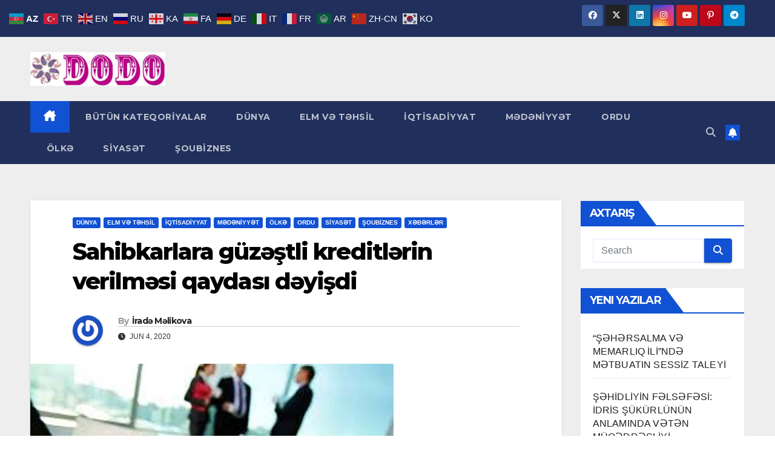

--- FILE ---
content_type: text/html; charset=UTF-8
request_url: https://dodoqezeti.az/2020/06/04/sahibkarlara-guz%C9%99stli-kreditl%C9%99rin-verilm%C9%99si-qaydasi-d%C9%99yisdi/
body_size: 22308
content:
<!DOCTYPE html>
<html lang="tly-TLY">
<head>
<meta charset="UTF-8">
<meta name="viewport" content="width=device-width, initial-scale=1">
<link rel="profile" href="https://gmpg.org/xfn/11">
<title>Sahibkarlara güzəştli kreditlərin verilməsi qaydası dəyişdi &#8211; DODO qəzeti</title>
<meta name='robots' content='max-image-preview:large' />
	<style>img:is([sizes="auto" i], [sizes^="auto," i]) { contain-intrinsic-size: 3000px 1500px }</style>
	<link rel='dns-prefetch' href='//fonts.googleapis.com' />
<link rel="alternate" type="application/rss+xml" title="DODO qəzeti &raquo; Feed" href="https://dodoqezeti.az/feed/" />
		<style>
			.lazyload,
			.lazyloading {
				max-width: 100%;
			}
		</style>
		<script type="461ec8188f9acaf8ff224cdc-text/javascript">
window._wpemojiSettings = {"baseUrl":"https:\/\/s.w.org\/images\/core\/emoji\/15.0.3\/72x72\/","ext":".png","svgUrl":"https:\/\/s.w.org\/images\/core\/emoji\/15.0.3\/svg\/","svgExt":".svg","source":{"concatemoji":"https:\/\/dodoqezeti.az\/wp-includes\/js\/wp-emoji-release.min.js?ver=6.7.4"}};
/*! This file is auto-generated */
!function(i,n){var o,s,e;function c(e){try{var t={supportTests:e,timestamp:(new Date).valueOf()};sessionStorage.setItem(o,JSON.stringify(t))}catch(e){}}function p(e,t,n){e.clearRect(0,0,e.canvas.width,e.canvas.height),e.fillText(t,0,0);var t=new Uint32Array(e.getImageData(0,0,e.canvas.width,e.canvas.height).data),r=(e.clearRect(0,0,e.canvas.width,e.canvas.height),e.fillText(n,0,0),new Uint32Array(e.getImageData(0,0,e.canvas.width,e.canvas.height).data));return t.every(function(e,t){return e===r[t]})}function u(e,t,n){switch(t){case"flag":return n(e,"\ud83c\udff3\ufe0f\u200d\u26a7\ufe0f","\ud83c\udff3\ufe0f\u200b\u26a7\ufe0f")?!1:!n(e,"\ud83c\uddfa\ud83c\uddf3","\ud83c\uddfa\u200b\ud83c\uddf3")&&!n(e,"\ud83c\udff4\udb40\udc67\udb40\udc62\udb40\udc65\udb40\udc6e\udb40\udc67\udb40\udc7f","\ud83c\udff4\u200b\udb40\udc67\u200b\udb40\udc62\u200b\udb40\udc65\u200b\udb40\udc6e\u200b\udb40\udc67\u200b\udb40\udc7f");case"emoji":return!n(e,"\ud83d\udc26\u200d\u2b1b","\ud83d\udc26\u200b\u2b1b")}return!1}function f(e,t,n){var r="undefined"!=typeof WorkerGlobalScope&&self instanceof WorkerGlobalScope?new OffscreenCanvas(300,150):i.createElement("canvas"),a=r.getContext("2d",{willReadFrequently:!0}),o=(a.textBaseline="top",a.font="600 32px Arial",{});return e.forEach(function(e){o[e]=t(a,e,n)}),o}function t(e){var t=i.createElement("script");t.src=e,t.defer=!0,i.head.appendChild(t)}"undefined"!=typeof Promise&&(o="wpEmojiSettingsSupports",s=["flag","emoji"],n.supports={everything:!0,everythingExceptFlag:!0},e=new Promise(function(e){i.addEventListener("DOMContentLoaded",e,{once:!0})}),new Promise(function(t){var n=function(){try{var e=JSON.parse(sessionStorage.getItem(o));if("object"==typeof e&&"number"==typeof e.timestamp&&(new Date).valueOf()<e.timestamp+604800&&"object"==typeof e.supportTests)return e.supportTests}catch(e){}return null}();if(!n){if("undefined"!=typeof Worker&&"undefined"!=typeof OffscreenCanvas&&"undefined"!=typeof URL&&URL.createObjectURL&&"undefined"!=typeof Blob)try{var e="postMessage("+f.toString()+"("+[JSON.stringify(s),u.toString(),p.toString()].join(",")+"));",r=new Blob([e],{type:"text/javascript"}),a=new Worker(URL.createObjectURL(r),{name:"wpTestEmojiSupports"});return void(a.onmessage=function(e){c(n=e.data),a.terminate(),t(n)})}catch(e){}c(n=f(s,u,p))}t(n)}).then(function(e){for(var t in e)n.supports[t]=e[t],n.supports.everything=n.supports.everything&&n.supports[t],"flag"!==t&&(n.supports.everythingExceptFlag=n.supports.everythingExceptFlag&&n.supports[t]);n.supports.everythingExceptFlag=n.supports.everythingExceptFlag&&!n.supports.flag,n.DOMReady=!1,n.readyCallback=function(){n.DOMReady=!0}}).then(function(){return e}).then(function(){var e;n.supports.everything||(n.readyCallback(),(e=n.source||{}).concatemoji?t(e.concatemoji):e.wpemoji&&e.twemoji&&(t(e.twemoji),t(e.wpemoji)))}))}((window,document),window._wpemojiSettings);
</script>
<style id='wp-emoji-styles-inline-css'>

	img.wp-smiley, img.emoji {
		display: inline !important;
		border: none !important;
		box-shadow: none !important;
		height: 1em !important;
		width: 1em !important;
		margin: 0 0.07em !important;
		vertical-align: -0.1em !important;
		background: none !important;
		padding: 0 !important;
	}
</style>
<link rel='stylesheet' id='wp-block-library-css' href='https://dodoqezeti.az/wp-includes/css/dist/block-library/style.min.css?ver=6.7.4' media='all' />
<style id='wp-block-library-theme-inline-css'>
.wp-block-audio :where(figcaption){color:#555;font-size:13px;text-align:center}.is-dark-theme .wp-block-audio :where(figcaption){color:#ffffffa6}.wp-block-audio{margin:0 0 1em}.wp-block-code{border:1px solid #ccc;border-radius:4px;font-family:Menlo,Consolas,monaco,monospace;padding:.8em 1em}.wp-block-embed :where(figcaption){color:#555;font-size:13px;text-align:center}.is-dark-theme .wp-block-embed :where(figcaption){color:#ffffffa6}.wp-block-embed{margin:0 0 1em}.blocks-gallery-caption{color:#555;font-size:13px;text-align:center}.is-dark-theme .blocks-gallery-caption{color:#ffffffa6}:root :where(.wp-block-image figcaption){color:#555;font-size:13px;text-align:center}.is-dark-theme :root :where(.wp-block-image figcaption){color:#ffffffa6}.wp-block-image{margin:0 0 1em}.wp-block-pullquote{border-bottom:4px solid;border-top:4px solid;color:currentColor;margin-bottom:1.75em}.wp-block-pullquote cite,.wp-block-pullquote footer,.wp-block-pullquote__citation{color:currentColor;font-size:.8125em;font-style:normal;text-transform:uppercase}.wp-block-quote{border-left:.25em solid;margin:0 0 1.75em;padding-left:1em}.wp-block-quote cite,.wp-block-quote footer{color:currentColor;font-size:.8125em;font-style:normal;position:relative}.wp-block-quote:where(.has-text-align-right){border-left:none;border-right:.25em solid;padding-left:0;padding-right:1em}.wp-block-quote:where(.has-text-align-center){border:none;padding-left:0}.wp-block-quote.is-large,.wp-block-quote.is-style-large,.wp-block-quote:where(.is-style-plain){border:none}.wp-block-search .wp-block-search__label{font-weight:700}.wp-block-search__button{border:1px solid #ccc;padding:.375em .625em}:where(.wp-block-group.has-background){padding:1.25em 2.375em}.wp-block-separator.has-css-opacity{opacity:.4}.wp-block-separator{border:none;border-bottom:2px solid;margin-left:auto;margin-right:auto}.wp-block-separator.has-alpha-channel-opacity{opacity:1}.wp-block-separator:not(.is-style-wide):not(.is-style-dots){width:100px}.wp-block-separator.has-background:not(.is-style-dots){border-bottom:none;height:1px}.wp-block-separator.has-background:not(.is-style-wide):not(.is-style-dots){height:2px}.wp-block-table{margin:0 0 1em}.wp-block-table td,.wp-block-table th{word-break:normal}.wp-block-table :where(figcaption){color:#555;font-size:13px;text-align:center}.is-dark-theme .wp-block-table :where(figcaption){color:#ffffffa6}.wp-block-video :where(figcaption){color:#555;font-size:13px;text-align:center}.is-dark-theme .wp-block-video :where(figcaption){color:#ffffffa6}.wp-block-video{margin:0 0 1em}:root :where(.wp-block-template-part.has-background){margin-bottom:0;margin-top:0;padding:1.25em 2.375em}
</style>
<style id='classic-theme-styles-inline-css'>
/*! This file is auto-generated */
.wp-block-button__link{color:#fff;background-color:#32373c;border-radius:9999px;box-shadow:none;text-decoration:none;padding:calc(.667em + 2px) calc(1.333em + 2px);font-size:1.125em}.wp-block-file__button{background:#32373c;color:#fff;text-decoration:none}
</style>
<style id='global-styles-inline-css'>
:root{--wp--preset--aspect-ratio--square: 1;--wp--preset--aspect-ratio--4-3: 4/3;--wp--preset--aspect-ratio--3-4: 3/4;--wp--preset--aspect-ratio--3-2: 3/2;--wp--preset--aspect-ratio--2-3: 2/3;--wp--preset--aspect-ratio--16-9: 16/9;--wp--preset--aspect-ratio--9-16: 9/16;--wp--preset--color--black: #000000;--wp--preset--color--cyan-bluish-gray: #abb8c3;--wp--preset--color--white: #ffffff;--wp--preset--color--pale-pink: #f78da7;--wp--preset--color--vivid-red: #cf2e2e;--wp--preset--color--luminous-vivid-orange: #ff6900;--wp--preset--color--luminous-vivid-amber: #fcb900;--wp--preset--color--light-green-cyan: #7bdcb5;--wp--preset--color--vivid-green-cyan: #00d084;--wp--preset--color--pale-cyan-blue: #8ed1fc;--wp--preset--color--vivid-cyan-blue: #0693e3;--wp--preset--color--vivid-purple: #9b51e0;--wp--preset--gradient--vivid-cyan-blue-to-vivid-purple: linear-gradient(135deg,rgba(6,147,227,1) 0%,rgb(155,81,224) 100%);--wp--preset--gradient--light-green-cyan-to-vivid-green-cyan: linear-gradient(135deg,rgb(122,220,180) 0%,rgb(0,208,130) 100%);--wp--preset--gradient--luminous-vivid-amber-to-luminous-vivid-orange: linear-gradient(135deg,rgba(252,185,0,1) 0%,rgba(255,105,0,1) 100%);--wp--preset--gradient--luminous-vivid-orange-to-vivid-red: linear-gradient(135deg,rgba(255,105,0,1) 0%,rgb(207,46,46) 100%);--wp--preset--gradient--very-light-gray-to-cyan-bluish-gray: linear-gradient(135deg,rgb(238,238,238) 0%,rgb(169,184,195) 100%);--wp--preset--gradient--cool-to-warm-spectrum: linear-gradient(135deg,rgb(74,234,220) 0%,rgb(151,120,209) 20%,rgb(207,42,186) 40%,rgb(238,44,130) 60%,rgb(251,105,98) 80%,rgb(254,248,76) 100%);--wp--preset--gradient--blush-light-purple: linear-gradient(135deg,rgb(255,206,236) 0%,rgb(152,150,240) 100%);--wp--preset--gradient--blush-bordeaux: linear-gradient(135deg,rgb(254,205,165) 0%,rgb(254,45,45) 50%,rgb(107,0,62) 100%);--wp--preset--gradient--luminous-dusk: linear-gradient(135deg,rgb(255,203,112) 0%,rgb(199,81,192) 50%,rgb(65,88,208) 100%);--wp--preset--gradient--pale-ocean: linear-gradient(135deg,rgb(255,245,203) 0%,rgb(182,227,212) 50%,rgb(51,167,181) 100%);--wp--preset--gradient--electric-grass: linear-gradient(135deg,rgb(202,248,128) 0%,rgb(113,206,126) 100%);--wp--preset--gradient--midnight: linear-gradient(135deg,rgb(2,3,129) 0%,rgb(40,116,252) 100%);--wp--preset--font-size--small: 13px;--wp--preset--font-size--medium: 20px;--wp--preset--font-size--large: 36px;--wp--preset--font-size--x-large: 42px;--wp--preset--spacing--20: 0.44rem;--wp--preset--spacing--30: 0.67rem;--wp--preset--spacing--40: 1rem;--wp--preset--spacing--50: 1.5rem;--wp--preset--spacing--60: 2.25rem;--wp--preset--spacing--70: 3.38rem;--wp--preset--spacing--80: 5.06rem;--wp--preset--shadow--natural: 6px 6px 9px rgba(0, 0, 0, 0.2);--wp--preset--shadow--deep: 12px 12px 50px rgba(0, 0, 0, 0.4);--wp--preset--shadow--sharp: 6px 6px 0px rgba(0, 0, 0, 0.2);--wp--preset--shadow--outlined: 6px 6px 0px -3px rgba(255, 255, 255, 1), 6px 6px rgba(0, 0, 0, 1);--wp--preset--shadow--crisp: 6px 6px 0px rgba(0, 0, 0, 1);}:where(.is-layout-flex){gap: 0.5em;}:where(.is-layout-grid){gap: 0.5em;}body .is-layout-flex{display: flex;}.is-layout-flex{flex-wrap: wrap;align-items: center;}.is-layout-flex > :is(*, div){margin: 0;}body .is-layout-grid{display: grid;}.is-layout-grid > :is(*, div){margin: 0;}:where(.wp-block-columns.is-layout-flex){gap: 2em;}:where(.wp-block-columns.is-layout-grid){gap: 2em;}:where(.wp-block-post-template.is-layout-flex){gap: 1.25em;}:where(.wp-block-post-template.is-layout-grid){gap: 1.25em;}.has-black-color{color: var(--wp--preset--color--black) !important;}.has-cyan-bluish-gray-color{color: var(--wp--preset--color--cyan-bluish-gray) !important;}.has-white-color{color: var(--wp--preset--color--white) !important;}.has-pale-pink-color{color: var(--wp--preset--color--pale-pink) !important;}.has-vivid-red-color{color: var(--wp--preset--color--vivid-red) !important;}.has-luminous-vivid-orange-color{color: var(--wp--preset--color--luminous-vivid-orange) !important;}.has-luminous-vivid-amber-color{color: var(--wp--preset--color--luminous-vivid-amber) !important;}.has-light-green-cyan-color{color: var(--wp--preset--color--light-green-cyan) !important;}.has-vivid-green-cyan-color{color: var(--wp--preset--color--vivid-green-cyan) !important;}.has-pale-cyan-blue-color{color: var(--wp--preset--color--pale-cyan-blue) !important;}.has-vivid-cyan-blue-color{color: var(--wp--preset--color--vivid-cyan-blue) !important;}.has-vivid-purple-color{color: var(--wp--preset--color--vivid-purple) !important;}.has-black-background-color{background-color: var(--wp--preset--color--black) !important;}.has-cyan-bluish-gray-background-color{background-color: var(--wp--preset--color--cyan-bluish-gray) !important;}.has-white-background-color{background-color: var(--wp--preset--color--white) !important;}.has-pale-pink-background-color{background-color: var(--wp--preset--color--pale-pink) !important;}.has-vivid-red-background-color{background-color: var(--wp--preset--color--vivid-red) !important;}.has-luminous-vivid-orange-background-color{background-color: var(--wp--preset--color--luminous-vivid-orange) !important;}.has-luminous-vivid-amber-background-color{background-color: var(--wp--preset--color--luminous-vivid-amber) !important;}.has-light-green-cyan-background-color{background-color: var(--wp--preset--color--light-green-cyan) !important;}.has-vivid-green-cyan-background-color{background-color: var(--wp--preset--color--vivid-green-cyan) !important;}.has-pale-cyan-blue-background-color{background-color: var(--wp--preset--color--pale-cyan-blue) !important;}.has-vivid-cyan-blue-background-color{background-color: var(--wp--preset--color--vivid-cyan-blue) !important;}.has-vivid-purple-background-color{background-color: var(--wp--preset--color--vivid-purple) !important;}.has-black-border-color{border-color: var(--wp--preset--color--black) !important;}.has-cyan-bluish-gray-border-color{border-color: var(--wp--preset--color--cyan-bluish-gray) !important;}.has-white-border-color{border-color: var(--wp--preset--color--white) !important;}.has-pale-pink-border-color{border-color: var(--wp--preset--color--pale-pink) !important;}.has-vivid-red-border-color{border-color: var(--wp--preset--color--vivid-red) !important;}.has-luminous-vivid-orange-border-color{border-color: var(--wp--preset--color--luminous-vivid-orange) !important;}.has-luminous-vivid-amber-border-color{border-color: var(--wp--preset--color--luminous-vivid-amber) !important;}.has-light-green-cyan-border-color{border-color: var(--wp--preset--color--light-green-cyan) !important;}.has-vivid-green-cyan-border-color{border-color: var(--wp--preset--color--vivid-green-cyan) !important;}.has-pale-cyan-blue-border-color{border-color: var(--wp--preset--color--pale-cyan-blue) !important;}.has-vivid-cyan-blue-border-color{border-color: var(--wp--preset--color--vivid-cyan-blue) !important;}.has-vivid-purple-border-color{border-color: var(--wp--preset--color--vivid-purple) !important;}.has-vivid-cyan-blue-to-vivid-purple-gradient-background{background: var(--wp--preset--gradient--vivid-cyan-blue-to-vivid-purple) !important;}.has-light-green-cyan-to-vivid-green-cyan-gradient-background{background: var(--wp--preset--gradient--light-green-cyan-to-vivid-green-cyan) !important;}.has-luminous-vivid-amber-to-luminous-vivid-orange-gradient-background{background: var(--wp--preset--gradient--luminous-vivid-amber-to-luminous-vivid-orange) !important;}.has-luminous-vivid-orange-to-vivid-red-gradient-background{background: var(--wp--preset--gradient--luminous-vivid-orange-to-vivid-red) !important;}.has-very-light-gray-to-cyan-bluish-gray-gradient-background{background: var(--wp--preset--gradient--very-light-gray-to-cyan-bluish-gray) !important;}.has-cool-to-warm-spectrum-gradient-background{background: var(--wp--preset--gradient--cool-to-warm-spectrum) !important;}.has-blush-light-purple-gradient-background{background: var(--wp--preset--gradient--blush-light-purple) !important;}.has-blush-bordeaux-gradient-background{background: var(--wp--preset--gradient--blush-bordeaux) !important;}.has-luminous-dusk-gradient-background{background: var(--wp--preset--gradient--luminous-dusk) !important;}.has-pale-ocean-gradient-background{background: var(--wp--preset--gradient--pale-ocean) !important;}.has-electric-grass-gradient-background{background: var(--wp--preset--gradient--electric-grass) !important;}.has-midnight-gradient-background{background: var(--wp--preset--gradient--midnight) !important;}.has-small-font-size{font-size: var(--wp--preset--font-size--small) !important;}.has-medium-font-size{font-size: var(--wp--preset--font-size--medium) !important;}.has-large-font-size{font-size: var(--wp--preset--font-size--large) !important;}.has-x-large-font-size{font-size: var(--wp--preset--font-size--x-large) !important;}
:where(.wp-block-post-template.is-layout-flex){gap: 1.25em;}:where(.wp-block-post-template.is-layout-grid){gap: 1.25em;}
:where(.wp-block-columns.is-layout-flex){gap: 2em;}:where(.wp-block-columns.is-layout-grid){gap: 2em;}
:root :where(.wp-block-pullquote){font-size: 1.5em;line-height: 1.6;}
</style>
<link rel='stylesheet' id='dashicons-css' href='https://dodoqezeti.az/wp-includes/css/dashicons.min.css?ver=6.7.4' media='all' />
<link rel='stylesheet' id='newsup-fonts-css' href='//fonts.googleapis.com/css?family=Montserrat%3A400%2C500%2C700%2C800%7CWork%2BSans%3A300%2C400%2C500%2C600%2C700%2C800%2C900%26display%3Dswap&#038;subset=latin%2Clatin-ext' media='all' />
<link rel='stylesheet' id='bootstrap-css' href='https://dodoqezeti.az/wp-content/themes/newsup/css/bootstrap.css?ver=6.7.4' media='all' />
<link rel='stylesheet' id='newsup-style-css' href='https://dodoqezeti.az/wp-content/themes/newsup/style.css?ver=6.7.4' media='all' />
<link rel='stylesheet' id='newsup-default-css' href='https://dodoqezeti.az/wp-content/themes/newsup/css/colors/default.css?ver=6.7.4' media='all' />
<link rel='stylesheet' id='font-awesome-5-all-css' href='https://dodoqezeti.az/wp-content/themes/newsup/css/font-awesome/css/all.min.css?ver=6.7.4' media='all' />
<link rel='stylesheet' id='font-awesome-4-shim-css' href='https://dodoqezeti.az/wp-content/themes/newsup/css/font-awesome/css/v4-shims.min.css?ver=6.7.4' media='all' />
<link rel='stylesheet' id='owl-carousel-css' href='https://dodoqezeti.az/wp-content/themes/newsup/css/owl.carousel.css?ver=6.7.4' media='all' />
<link rel='stylesheet' id='smartmenus-css' href='https://dodoqezeti.az/wp-content/themes/newsup/css/jquery.smartmenus.bootstrap.css?ver=6.7.4' media='all' />
<link rel='stylesheet' id='newsup-custom-css-css' href='https://dodoqezeti.az/wp-content/themes/newsup/inc/ansar/customize/css/customizer.css?ver=1.0' media='all' />
<link rel='stylesheet' id='wpglobus-css' href='https://dodoqezeti.az/wp-content/plugins/wpglobus/includes/css/wpglobus.css?ver=3.0.1' media='all' />
<script src="https://dodoqezeti.az/wp-includes/js/jquery/jquery.min.js?ver=3.7.1" id="jquery-core-js" type="461ec8188f9acaf8ff224cdc-text/javascript"></script>
<script src="https://dodoqezeti.az/wp-includes/js/jquery/jquery-migrate.min.js?ver=3.4.1" id="jquery-migrate-js" type="461ec8188f9acaf8ff224cdc-text/javascript"></script>
<script src="https://dodoqezeti.az/wp-content/themes/newsup/js/navigation.js?ver=6.7.4" id="newsup-navigation-js" type="461ec8188f9acaf8ff224cdc-text/javascript"></script>
<script src="https://dodoqezeti.az/wp-content/themes/newsup/js/bootstrap.js?ver=6.7.4" id="bootstrap-js" type="461ec8188f9acaf8ff224cdc-text/javascript"></script>
<script src="https://dodoqezeti.az/wp-content/themes/newsup/js/owl.carousel.min.js?ver=6.7.4" id="owl-carousel-min-js" type="461ec8188f9acaf8ff224cdc-text/javascript"></script>
<script src="https://dodoqezeti.az/wp-content/themes/newsup/js/jquery.smartmenus.js?ver=6.7.4" id="smartmenus-js-js" type="461ec8188f9acaf8ff224cdc-text/javascript"></script>
<script src="https://dodoqezeti.az/wp-content/themes/newsup/js/jquery.smartmenus.bootstrap.js?ver=6.7.4" id="bootstrap-smartmenus-js-js" type="461ec8188f9acaf8ff224cdc-text/javascript"></script>
<script src="https://dodoqezeti.az/wp-content/themes/newsup/js/jquery.marquee.js?ver=6.7.4" id="newsup-marquee-js-js" type="461ec8188f9acaf8ff224cdc-text/javascript"></script>
<script src="https://dodoqezeti.az/wp-content/themes/newsup/js/main.js?ver=6.7.4" id="newsup-main-js-js" type="461ec8188f9acaf8ff224cdc-text/javascript"></script>
<script id="utils-js-extra" type="461ec8188f9acaf8ff224cdc-text/javascript">
var userSettings = {"url":"\/","uid":"0","time":"1769348349","secure":"1"};
</script>
<script src="https://dodoqezeti.az/wp-includes/js/utils.min.js?ver=6.7.4" id="utils-js" type="461ec8188f9acaf8ff224cdc-text/javascript"></script>
<link rel="https://api.w.org/" href="https://dodoqezeti.az/wp-json/" /><link rel="alternate" title="JSON" type="application/json" href="https://dodoqezeti.az/wp-json/wp/v2/posts/2540" /><link rel="EditURI" type="application/rsd+xml" title="RSD" href="https://dodoqezeti.az/xmlrpc.php?rsd" />
<meta name="generator" content="WordPress 6.7.4" />
<link rel="canonical" href="https://dodoqezeti.az/2020/06/04/sahibkarlara-guz%c9%99stli-kreditl%c9%99rin-verilm%c9%99si-qaydasi-d%c9%99yisdi/" />
<link rel='shortlink' href='https://dodoqezeti.az/?p=2540' />
<link rel="alternate" title="oEmbed (JSON)" type="application/json+oembed" href="https://dodoqezeti.az/wp-json/oembed/1.0/embed?url=https%3A%2F%2Fdodoqezeti.az%2F2020%2F06%2F04%2Fsahibkarlara-guz%25c9%2599stli-kreditl%25c9%2599rin-verilm%25c9%2599si-qaydasi-d%25c9%2599yisdi%2F" />
<link rel="alternate" title="oEmbed (XML)" type="text/xml+oembed" href="https://dodoqezeti.az/wp-json/oembed/1.0/embed?url=https%3A%2F%2Fdodoqezeti.az%2F2020%2F06%2F04%2Fsahibkarlara-guz%25c9%2599stli-kreditl%25c9%2599rin-verilm%25c9%2599si-qaydasi-d%25c9%2599yisdi%2F&#038;format=xml" />
<link rel="alternate" href="https://dodoqezeti.az/2020/06/04/sahibkarlara-guz%C9%99stli-kreditl%C9%99rin-verilm%C9%99si-qaydasi-d%C9%99yisdi/" hreflang="x-default" />		<script type="461ec8188f9acaf8ff224cdc-text/javascript">
			document.documentElement.className = document.documentElement.className.replace('no-js', 'js');
		</script>
				<style>
			.no-js img.lazyload {
				display: none;
			}

			figure.wp-block-image img.lazyloading {
				min-width: 150px;
			}

			.lazyload,
			.lazyloading {
				--smush-placeholder-width: 100px;
				--smush-placeholder-aspect-ratio: 1/1;
				width: var(--smush-image-width, var(--smush-placeholder-width)) !important;
				aspect-ratio: var(--smush-image-aspect-ratio, var(--smush-placeholder-aspect-ratio)) !important;
			}

						.lazyload, .lazyloading {
				opacity: 0;
			}

			.lazyloaded {
				opacity: 1;
				transition: opacity 400ms;
				transition-delay: 0ms;
			}

					</style>
		 
<style type="text/css" id="custom-background-css">
    .wrapper { background-color: #eee; }
</style>
    <style type="text/css">
            .site-title,
        .site-description {
            position: absolute;
            clip: rect(1px, 1px, 1px, 1px);
        }
        </style>
    			<style media="screen">
				.wpglobus_flag_tl{background-image:url(https://dodoqezeti.az/wp-content/plugins/wpglobus/flags/purple.globe.png)}
.wpglobus_flag_az{background-image:url(https://dodoqezeti.az/wp-content/plugins/wpglobus/flags/az.png)}
a {
  color: #fff;
}			</style>
			<link rel="alternate" hreflang="x-default" href="https://dodoqezeti.az/2020/06/04/sahibkarlara-guz%C9%99stli-kreditl%C9%99rin-verilm%C9%99si-qaydasi-d%C9%99yisdi/" /><link rel="alternate" hreflang="az" href="https://dodoqezeti.az/az/2020/06/04/sahibkarlara-guz%C9%99stli-kreditl%C9%99rin-verilm%C9%99si-qaydasi-d%C9%99yisdi/" /><style type="text/css">@charset "UTF-8";/** THIS FILE IS AUTOMATICALLY GENERATED - DO NOT MAKE MANUAL EDITS! **//** Custom CSS should be added to Mega Menu > Menu Themes > Custom Styling **/.mega-menu-last-modified-1750149442 { content: 'Tuesday 17th June 2025 08:37:22 UTC'; }.wp-block {}</style>
</head>
<body class="post-template-default single single-post postid-2540 single-format-standard wp-custom-logo wp-embed-responsive multiple-domain-dodoqezeti-az ta-hide-date-author-in-list" >
<div id="page" class="site">
<a class="skip-link screen-reader-text" href="#content">
Skip to content</a>
  <div class="wrapper" id="custom-background-css">
    <header class="mg-headwidget">
      <!--==================== TOP BAR ====================-->
      <div class="mg-head-detail hidden-xs">
    <div class="container-fluid">
        <div class="row align-items-center">
            <div class="col-md-6 col-xs-12">
                <ul class="info-left">
                                    </ul>
            </div>
            <div class="col-md-6 col-xs-12">
                <ul class="mg-social info-right">
                            <li>
            <a  target="_blank"  href="https://www.facebook.com/dodoqezeti.az">
                <span class="icon-soci facebook">
                    <i class="fab fa-facebook"></i>
                </span> 
            </a>
        </li>
                <li>
            <a target="_blank" href="#">
                <span class="icon-soci x-twitter">
                    <i class="fa-brands fa-x-twitter"></i>
                </span>
            </a>
        </li>
                <li>
            <a target="_blank"  href="#">
                <span class="icon-soci linkedin">
                    <i class="fab fa-linkedin"></i>
                </span>
            </a>
        </li>
                <li>
            <a target="_blank"  href="#">
                <span class="icon-soci instagram">
                    <i class="fab fa-instagram"></i>
                </span>
            </a>
        </li>
                <li>
            <a target="_blank"  href="https://www.youtube.com/@IradaMalikova">
                <span class="icon-soci youtube">
                    <i class="fab fa-youtube"></i>
                </span>
            </a>
        </li>
                <li>
            <a target="_blank"  href="#">
                <span class="icon-soci pinterest">
                    <i class="fab fa-pinterest-p"></i>
                </span>
            </a>
        </li>
                <li>
            <a target="_blank"  href="#">
                <span class="icon-soci telegram">
                    <i class="fab fa-telegram"></i>
                </span>
            </a>
        </li>
                        </ul>
            </div>
        </div>
    </div>
</div>
      <div class="clearfix"></div>

      
      <div class="mg-nav-widget-area-back lazyload" style='background-image:inherit;' data-bg-image="url(&quot;https://www.dodoqazeti.rf-studio.net/wp-content/uploads/2020/09/777777777.jpg&quot; )">
                <div class="overlay">
          <div class="inner" > 
              <div class="container-fluid">
                  <div class="mg-nav-widget-area">
                    <div class="row align-items-center">
                      <div class="col-md-3 text-center-xs">
                        <div class="navbar-header">
                          <div class="site-logo">
                            <a href="https://dodoqezeti.az/" class="navbar-brand" rel="home"><img data-src="https://dodoqezeti.az/wp-content/uploads/2020/05/LOGOLOSO.png" class="custom-logo lazyload" alt="DODO qəzeti" decoding="async" src="[data-uri]" style="--smush-placeholder-width: 610px; --smush-placeholder-aspect-ratio: 610/153;" /></a>                          </div>
                          <div class="site-branding-text d-none">
                                                            <p class="site-title"> <a href="https://dodoqezeti.az/" rel="home">DODO qəzeti</a></p>
                                                            <p class="site-description">DODO qəzeti</p>
                          </div>    
                        </div>
                      </div>
                                              <div class="col-md-9">                 <div class="header-ads">
                    <a class="pull-right" # href="#"
                        target="_blank"  >
                                            </a>
                </div>
            </div>
            <!-- Trending line END -->
                                </div>
                  </div>
              </div>
          </div>
        </div>
      </div>
    <div class="mg-menu-full">
      <nav class="navbar navbar-expand-lg navbar-wp">
        <div class="container-fluid">
          <!-- Right nav -->
          <div class="m-header align-items-center">
                            <a class="mobilehomebtn" href="https://dodoqezeti.az"><span class="fa-solid fa-house-chimney"></span></a>
              <!-- navbar-toggle -->
              <button class="navbar-toggler mx-auto" type="button" data-toggle="collapse" data-target="#navbar-wp" aria-controls="navbarSupportedContent" aria-expanded="false" aria-label="Toggle navigation">
                <span class="burger">
                  <span class="burger-line"></span>
                  <span class="burger-line"></span>
                  <span class="burger-line"></span>
                </span>
              </button>
              <!-- /navbar-toggle -->
                          <div class="dropdown show mg-search-box pr-2">
                <a class="dropdown-toggle msearch ml-auto" href="#" role="button" id="dropdownMenuLink" data-toggle="dropdown" aria-haspopup="true" aria-expanded="false">
                <i class="fas fa-search"></i>
                </a> 
                <div class="dropdown-menu searchinner" aria-labelledby="dropdownMenuLink">
                    <form role="search" method="get" id="searchform" action="https://dodoqezeti.az/">
  <div class="input-group">
    <input type="search" class="form-control" placeholder="Search" value="" name="s" />
    <span class="input-group-btn btn-default">
    <button type="submit" class="btn"> <i class="fas fa-search"></i> </button>
    </span> </div>
</form>                </div>
            </div>
                  <a href="" target="_blank" class="btn-bell btn-theme mx-2"><i class="fa fa-bell"></i></a>
                      
          </div>
          <!-- /Right nav --> 
          <div class="collapse navbar-collapse" id="navbar-wp">
            <div class="d-md-block">
              <ul id="menu-menu-2" class="nav navbar-nav mr-auto "><li class="active home"><a class="homebtn" href="https://dodoqezeti.az"><span class='fa-solid fa-house-chimney'></span></a></li><li id="menu-item-1138" class="menu-item menu-item-type-taxonomy menu-item-object-category current-post-ancestor current-menu-parent current-post-parent menu-item-1138"><a title="XƏBON" href="https://dodoqezeti.az/category/x%c9%99b%c9%99rl%c9%99r/"><span class="glyphicon XƏBON"></span>&nbsp;BÜTÜN KATEQORİYALAR</a></li>
<li id="menu-item-1139" class="menu-item menu-item-type-taxonomy menu-item-object-category current-post-ancestor current-menu-parent current-post-parent menu-item-1139"><a title="DINYO" href="https://dodoqezeti.az/category/x%c9%99b%c9%99rl%c9%99r/dunya/"><span class="glyphicon DINYO"></span>&nbsp;DÜNYA</a></li>
<li id="menu-item-1140" class="menu-item menu-item-type-taxonomy menu-item-object-category current-post-ancestor current-menu-parent current-post-parent menu-item-1140"><a title="ELM İYƏN TƏHSİL" href="https://dodoqezeti.az/category/x%c9%99b%c9%99rl%c9%99r/elm-v%c9%99-t%c9%99hsil/"><span class="glyphicon ELM İYƏN TƏHSİL"></span>&nbsp;ELM VƏ TƏHSİL</a></li>
<li id="menu-item-1141" class="menu-item menu-item-type-taxonomy menu-item-object-category current-post-ancestor current-menu-parent current-post-parent menu-item-1141"><a title="QTİSADİYYOT" href="https://dodoqezeti.az/category/x%c9%99b%c9%99rl%c9%99r/iqtisadiyyat/"><span class="glyphicon QTİSADİYYOT"></span>&nbsp;İQTİSADİYYAT</a></li>
<li id="menu-item-1142" class="menu-item menu-item-type-taxonomy menu-item-object-category current-post-ancestor current-menu-parent current-post-parent menu-item-1142"><a title="MƏDƏNİYYƏT" href="https://dodoqezeti.az/category/x%c9%99b%c9%99rl%c9%99r/m%c9%99d%c9%99niyy%c9%99t-x%c9%99b%c9%99rl%c9%99r/"><span class="glyphicon MƏDƏNİYYƏT"></span>&nbsp;MƏDƏNİYYƏT</a></li>
<li id="menu-item-1144" class="menu-item menu-item-type-taxonomy menu-item-object-category current-post-ancestor current-menu-parent current-post-parent menu-item-1144"><a title="ORDU" href="https://dodoqezeti.az/category/x%c9%99b%c9%99rl%c9%99r/ordu/"><span class="glyphicon ORDU"></span>&nbsp;ORDU</a></li>
<li id="menu-item-1143" class="menu-item menu-item-type-taxonomy menu-item-object-category current-post-ancestor current-menu-parent current-post-parent menu-item-1143"><a title="ELKI  " href="https://dodoqezeti.az/category/x%c9%99b%c9%99rl%c9%99r/olk%c9%99/"><span class="glyphicon ELKI  "></span>&nbsp;ÖLKƏ</a></li>
<li id="menu-item-1145" class="menu-item menu-item-type-taxonomy menu-item-object-category current-post-ancestor current-menu-parent current-post-parent menu-item-1145"><a title="SİYOSƏT" href="https://dodoqezeti.az/category/x%c9%99b%c9%99rl%c9%99r/siyas%c9%99t/"><span class="glyphicon SİYOSƏT"></span>&nbsp;SİYASƏT</a></li>
<li id="menu-item-1146" class="menu-item menu-item-type-taxonomy menu-item-object-category current-post-ancestor current-menu-parent current-post-parent menu-item-1146"><a title="ŞOUBİZNES" href="https://dodoqezeti.az/category/x%c9%99b%c9%99rl%c9%99r/soubiznes/"><span class="glyphicon ŞOUBİZNES"></span>&nbsp;ŞOUBİZNES</a></li>
</ul>            </div>      
          </div>
          <!-- Right nav -->
          <div class="desk-header d-lg-flex pl-3 ml-auto my-2 my-lg-0 position-relative align-items-center">
                        <div class="dropdown show mg-search-box pr-2">
                <a class="dropdown-toggle msearch ml-auto" href="#" role="button" id="dropdownMenuLink" data-toggle="dropdown" aria-haspopup="true" aria-expanded="false">
                <i class="fas fa-search"></i>
                </a> 
                <div class="dropdown-menu searchinner" aria-labelledby="dropdownMenuLink">
                    <form role="search" method="get" id="searchform" action="https://dodoqezeti.az/">
  <div class="input-group">
    <input type="search" class="form-control" placeholder="Search" value="" name="s" />
    <span class="input-group-btn btn-default">
    <button type="submit" class="btn"> <i class="fas fa-search"></i> </button>
    </span> </div>
</form>                </div>
            </div>
                  <a href="" target="_blank" class="btn-bell btn-theme mx-2"><i class="fa fa-bell"></i></a>
                  </div>
          <!-- /Right nav -->
      </div>
      </nav> <!-- /Navigation -->
    </div>
</header>
<div class="clearfix"></div> <!-- =========================
     Page Content Section      
============================== -->
<main id="content" class="single-class content">
  <!--container-->
    <div class="container-fluid">
      <!--row-->
        <div class="row">
                  <div class="col-lg-9 col-md-8">
                                <div class="mg-blog-post-box"> 
                    <div class="mg-header">
                        <div class="mg-blog-category"><a class="newsup-categories category-color-1" href="https://dodoqezeti.az/category/x%c9%99b%c9%99rl%c9%99r/dunya/" alt="View all posts in DÜNYA"> 
                                 DÜNYA
                             </a><a class="newsup-categories category-color-1" href="https://dodoqezeti.az/category/x%c9%99b%c9%99rl%c9%99r/elm-v%c9%99-t%c9%99hsil/" alt="View all posts in ELM VƏ TƏHSİL"> 
                                 ELM VƏ TƏHSİL
                             </a><a class="newsup-categories category-color-1" href="https://dodoqezeti.az/category/x%c9%99b%c9%99rl%c9%99r/iqtisadiyyat/" alt="View all posts in İQTİSADİYYAT"> 
                                 İQTİSADİYYAT
                             </a><a class="newsup-categories category-color-1" href="https://dodoqezeti.az/category/x%c9%99b%c9%99rl%c9%99r/m%c9%99d%c9%99niyy%c9%99t-x%c9%99b%c9%99rl%c9%99r/" alt="View all posts in MƏDƏNİYYƏT"> 
                                 MƏDƏNİYYƏT
                             </a><a class="newsup-categories category-color-1" href="https://dodoqezeti.az/category/x%c9%99b%c9%99rl%c9%99r/olk%c9%99/" alt="View all posts in ÖLKƏ"> 
                                 ÖLKƏ
                             </a><a class="newsup-categories category-color-1" href="https://dodoqezeti.az/category/x%c9%99b%c9%99rl%c9%99r/ordu/" alt="View all posts in ORDU"> 
                                 ORDU
                             </a><a class="newsup-categories category-color-1" href="https://dodoqezeti.az/category/x%c9%99b%c9%99rl%c9%99r/siyas%c9%99t/" alt="View all posts in SİYASƏT"> 
                                 SİYASƏT
                             </a><a class="newsup-categories category-color-1" href="https://dodoqezeti.az/category/x%c9%99b%c9%99rl%c9%99r/soubiznes/" alt="View all posts in ŞOUBİZNES"> 
                                 ŞOUBİZNES
                             </a><a class="newsup-categories category-color-1" href="https://dodoqezeti.az/category/x%c9%99b%c9%99rl%c9%99r/" alt="View all posts in XƏBƏRLƏR"> 
                                 XƏBƏRLƏR
                             </a></div>                        <h1 class="title single"> <a title="Permalink to: Sahibkarlara güzəştli kreditlərin verilməsi qaydası dəyişdi">
                            Sahibkarlara güzəştli kreditlərin verilməsi qaydası dəyişdi</a>
                        </h1>
                                                <div class="media mg-info-author-block"> 
                                                        <a class="mg-author-pic" href="https://dodoqezeti.az/author/irada/"> <img alt='' data-src='https://secure.gravatar.com/avatar/e29a0e38d189584a0341fbd019a4860c?s=150&#038;r=g' data-srcset='https://secure.gravatar.com/avatar/e29a0e38d189584a0341fbd019a4860c?s=300&#038;r=g 2x' class='avatar avatar-150 photo lazyload' height='150' width='150' decoding='async' src='[data-uri]' style='--smush-placeholder-width: 150px; --smush-placeholder-aspect-ratio: 150/150;' /> </a>
                                                        <div class="media-body">
                                                            <h4 class="media-heading"><span>By</span><a href="https://dodoqezeti.az/author/irada/">İradə Məlikova</a></h4>
                                                            <span class="mg-blog-date"><i class="fas fa-clock"></i> 
                                    Jun 4, 2020                                </span>
                                                        </div>
                        </div>
                                            </div>
                    <img data-src="https://dodoqezeti.az/wp-content/uploads/2020/06/1591286023_untitled-1.jpg" class="img-fluid wp-post-image lazyload" alt="" decoding="async" src="[data-uri]" style="--smush-placeholder-width: 600px; --smush-placeholder-aspect-ratio: 600/322;" />                    <article class="page-content-single small single">
                        <p><img decoding="async" data-src="https://qaynarinfo.az/file/pic/xeber/2020-06/1591286023_untitled-1.jpg" src="[data-uri]" class="lazyload" /></p>
<div id=""><meta itemprop="inLanguage" content="az"/><meta itemprop="author" content="Qaynar.info"/><meta itemprop="datePublished" content="2020-04-06"/><meta itemprop="dateModified" content="2020-04-06"/><meta itemprop="mainEntityOfPage" content="https:https://qaynarinfo.az/az/sahibkarlara-guzestli-kreditlerin-verilmesi-qaydasi-deyisdi/"/><meta itemprop="headline" content="https:https://qaynarinfo.az/az/sahibkarlara-guzestli-kreditlerin-verilmesi-qaydasi-deyisdi/"/>				</p>
<p><span style="letter-spacing: 0px; word-spacing: 0.1em; font-weight: bold;">Prezident İlham Əliyev &#8220;Azərbaycan Respublikası Sahibkarlığın İnkişafı Fondunun vəsaiti hesabına güzəştli kreditlərin verilməsi Qaydası”nın təsdiq edilməsi və &#8220;Azərbaycan Respublikasında sahibkarlığın inkişafına dövlət dəstəyi mexanizminin təkmilləşdirilməsi haqqında” Azərbaycan Respublikası Prezidentinin 2018-ci il 31 iyul tarixli 224 nömrəli fərmanında dəyişiklik edilməsi barədə fərman imzalayıb. </span></p>
<p>&#13;<br />
&#13;</p>
<p>Qaynarinfo-nun məlumatına görə, fərman ölkə iqtisadiyyatında qeyri-neft sektoruna investisiya qoyuluşlarının və özəl sektorda fəaliyyət göstərən sahibkarlıq subyektlərinin maliyyə resurslarına çıxış imkanlarının artırılması ilə əlaqədar sahibkarlığın inkişafına dəstək mexanizminin təkmilləşdirilməsi, eləcə də Azərbaycan Respublikası Sahibkarlığın İnkişafı Fondunun maliyyələşdirmə alətlərinin genişləndirilməsi məqsədi daşıyır. </p>
<p>&#13;</p>
<p>&#13;</p>
<p>&#8220;Azərbaycan Respublikası Sahibkarlığın İnkişafı Fondunun vəsaiti hesabına güzəştli kreditlərin verilməsi Qaydası” təsdiq edillib.</p>
<p>&#13;<br />
&#13;</p>
<p>1. Ümumi müddəalar</p>
<p>&#13;<br />
&#13;</p>
<p>1.1. Bu Qayda Azərbaycan Respublikası Sahibkarlığın İnkişafı Fondunun (bundan sonra &#8211; Fond) vəsaiti hesabına güzəştli kreditin verilməsi mexanizmini və şərtlərini müəyyən edir.</p>
<p>&#13;<br />
&#13;</p>
<p>1.2. Fondun güzəştli kredit verilməsi üçün nəzərdə tutulan vəsaiti Azərbaycan Respublikasının sosial-iqtisadi inkişafının prioritet istiqamətləri üzrə sahibkarlıq subyektlərinin investisiya layihələrinin maliyyələşdirilməsinə yönəldilir.</p>
<p>&#13;<br />
&#13;</p>
<p>1.3. Güzəştli kredit sahibkarlıq subyektlərinin investisiya layihələrinin maliyyələşdirilməsinə yönəldilən təyinatlı və ünvanlı vəsaitdir. Bu vəsait investisiya layihələrinin həyata keçirilməsi üçün sahibkarlıq subyektlərinə tam və ya mərhələli şəkildə verilə bilər. Güzəştli kreditlərin sahibkarlıq subyektlərinə çatdırılması müvəkkil banklar və ya bank olmayan kredit təşkilatları (bundan sonra &#8211; müvəkkil kredit təşkilatları) vasitəsilə onların öz adından və öz riskləri hesabına həyata keçirilir. Müvəkkil kredit təşkilatlarının Fondun kreditlərinə tətbiq etdiyi illik faiz dərəcəsi istisna olmaqla, ayrılmış güzəştli kreditlər müvəkkil kredit təşkilatlarının aktivi hesab edilmir. Müvəkkil kredit təşkilatları ilə Fond arasında güzəştli kredit vəsaitindən istifadə şərtlərini nəzərdə tutan müqavilə imzalanır. Fond müvəkkil kredit təşkilatı ilə sahibkarlıq subyektləri arasında bağlanılacaq müqavilədə məcburi şərtlərin olmasını tələb edə bilər.</p>
<p>&#13;<br />
&#13;</p>
<p>1.4. Fondun Müşahidə Şurasının müəyyən etdiyi meyarlara uyğun olaraq seçilmiş bütün banklar və ya bank olmayan kredit təşkilatları müvəkkil kredit təşkilatı kimi güzəştli kreditlərin verilməsində iştirak edə bilərlər.</p>
<p>&#13;<br />
&#13;</p>
<p>1.5. Vəsaitin müvəkkil kredit təşkilatları arasında səmərəli bölgüsünü təmin etmək məqsədilə hər il fevralın 1-dək Azərbaycan Respublikasının Mərkəzi Bankı müvəkkil kredit təşkilatlarının maliyyə-statistik göstəriciləri barədə Fonda müvafiq məlumat təqdim edir.</p>
<p>&#13;<br />
&#13;</p>
<p>1.6. Azərbaycan Respublikasının Mərkəzi Bankı Fondun vəsaitinin yerləşdirilməsinə cəlb edilmiş müvəkkil kredit təşkilatlarının maliyyə-statistik göstəricilərində il ərzində baş verən dəyişikliklər barədə məlumatı rübdə bir dəfədən az olmayaraq Fonda təqdim edir.</p>
<p>&#13;<br />
&#13;</p>
<p>1.7. Qaytarılan güzəştli kredit vəsaiti və güzəştli kreditlər üzrə daxilolmalar (faiz, cərimə və sair) həmin daxilolmaların Fondun saxlanılması xərclərinə ayrılan, həmçinin bu Qaydanın 1.8-ci bəndində nəzərdə tutulan hissələri istisna olmaqla, Fondun hesabında saxlanılır və yenidən bu Qaydanın 1.2-ci bəndində nəzərdə tutulmuş məqsədlərlə istifadə olunur.</p>
<p>&#13;<br />
&#13;</p>
<p>1.8. Fondun güzəştli kreditlər üzrə daxilolmalarının (faiz, cərimə və sair) 10 (on) faizi (Fondun saxlanılması xərcləri güzəştli kreditlər üzrə daxilolmaların 90 (doxsan) faizindən daha çox hissəsini təşkil etdikdə isə Fondun saxlanılması xərclərinə ayrılan hissəsi istisna olmaqla, qalan vəsait) Azərbaycan Respublikası Prezidentinin müəyyən etdiyi qaydada bölüşdürülür və Azərbaycan Respublikası Nazirlər Kabinetinin müəyyən etdiyi qaydada istifadə olunur.</p>
<p>&#13;<br />
&#13;</p>
<p>2. Fondun güzəştli kredit vəsaitindən istifadə istiqamətləri</p>
<p>&#13;<br />
&#13;</p>
<p>Fondun güzəştli kredit vəsaiti ölkənin sosial-iqtisadi inkişafı istiqamətləri çərçivəsində Azərbaycan Respublikası Prezidentinin aktları ilə, eləcə də Fondun Müşahidə Şurasının qərarı ilə müəyyən edilmiş prioritet sahələr, xüsusilə qeyri-neft sektorunun inkişafı, innovativ texnologiyaların tətbiqi və ixrac əməliyyatları üzrə investisiya layihələrinin maliyyələşdirilməsinə yönəldilir.</p>
<p>&#13;<br />
&#13;</p>
<p>3. Müvəkkil kredit təşkilatları vasitəsilə kreditlərin verilməsi</p>
<p>&#13;<br />
&#13;</p>
<p>3.1. Hər bir müvəkkil kredit təşkilatı üçün ilin əvvəlində onun müraciəti əsasında bu Qaydanın 3.2-ci bəndinə uyğun olaraq, Fondun Müşahidə Şurası limit müəyyən edir. Limit istifadə edildikdən sonra müvəkkil kredit təşkilatlarının müraciəti əsasında Fondun Müşahidə Şurasının qərarı ilə onlara sahibkarlıq subyektlərinin investisiya layihələrinin maliyyələşdirilməsi məqsədilə əlavə limit müəyyən edilə bilər.</p>
<p>&#13;<br />
&#13;</p>
<p>3.2. Müvəkkil bankların Fonddan cəlb etdikləri vəsaitlərin ümumi məbləğinin qalığı onların məcmu kapitalının, bank olmayan kredit təşkilatlarının isə nizamnamə kapitalının 100 faizinədək ola bilər.</p>
<p>&#13;<br />
&#13;</p>
<p>3.3. Müvəkkil kredit təşkilatlarının müraciəti əsasında ilkin limit üzrə müəyyən edilmiş vəsait maliyyə ilinin başa çatmasına 3 (üç) ay qalanadək, əlavə limitlər üzrə ilin sonuna 1 (bir) ay qalanadək 80 faizdən az istifadə olunarsa, vəsaitin istifadə olunmayan hissəsinə limit müəyyən edilən tarixdən etibarən müvafiq olaraq oktyabrın 1-dək və ya dekabrın 1-dək hər təqvim günü üçün 0,02 faiz cərimə hesablanır. İstifadə olunmamış limitlər Fondun Müşahidə Şurasının qərarı ilə ləğv oluna və (və ya) digər müvəkkil kredit təşkilatlarına ayrıla bilər. Müvəkkil kredit təşkilatları limitin azaldılması və ya ləğv edilməsi barədə Fonda müraciət edə bilərlər.</p>
<p>&#13;<br />
&#13;</p>
<p>3.4. Bir müvəkkil kredit təşkilatı üzrə müəyyən olunmuş limit həmin il üzrə müvəkkil kredit təşkilatlarına veriləcək cəmi limitin 35 faizindən çox ola bilməz.</p>
<p>&#13;<br />
&#13;</p>
<p>3.5. Müvəkkil kredit təşkilatları istifadə etdikləri vəsait üzrə əsas borcu və hesablanmış faizləri Fondla bağladıqları müqaviləyə uyğun olaraq, hər ay üzrə növbəti ayın 3 (üç) iş günündən gec olmayaraq Fonda ödəməlidirlər.</p>
<p>&#13;<br />
&#13;</p>
<p>3.6. Təbii fəlakətlər, epidemiyalar, epizootiyalar, böyük ekoloji və digər qarşısıalınmaz qüvvə (fors-major hadisə) ilə bağlı şəraitin əhəmiyyətli dərəcədə dəyişməsi səbəbindən Müşahidə Şurasının müəyyən etdiyi qaydada müvəkkil kredit təşkilatlarının Fond qarşısındakı borc öhdəliyinin restrukturizasiyası (öhdəliyin icrasına möhlət verilməsi) həyata keçirilə bilər.</p>
<p>&#13;<br />
&#13;</p>
<p>3.7. Müvəkkil kredit təşkilatlarının Fond qarşısında öhdəlikləri onların sahibkarlıq subyektlərinə münasibətindən asılı deyildir. Sahibkarlıq subyektləri tərəfindən güzəştli kreditlər, faizlər və digər öhdəliklər üzrə ödənişlərin həyata keçirilməsindən asılı olmayaraq, müvəkkil kredit təşkilatları Fond qarşısında öz öhdəliklərini müqavilə şərtlərinə uyğun olaraq yerinə yetirməlidirlər. Müvəkkil kredit təşkilatları Fond qarşısında öhdəliklərinin gecikdirildiyi hər gün üçün köçürülməyən vəsaitin 0,1 faizi həcmində, lakin 120 (yüz iyirmi) gündən çox olmamaq şərtilə cərimə ödəyirlər. Müvəkkil kredit təşkilatları öhdəliklərini icra etmədikdə, Fond öz vəsaitinin qaytarılması üçün tədbirlər görür.</p>
<p>&#13;<br />
&#13;</p>
<p>3.8. Fond qarşısında yaranmış öhdəliklərinin təminatı məqsədilə, Fondun tələbi üzrə müvafiq pul vəsaitinin müvəkkil kredit təşkilatının Azərbaycan Respublikasının Mərkəzi Bankındakı müxbir hesabından silinməsi haqqında Azərbaycan Respublikasının Mərkəzi Bankına yazılı sərəncam vermək öhdəliyi və bu sərəncamın həmin müqavilə üzrə öhdəliklərə xitam verilənədək qüvvədə qalması barədə müddəa Fondla müvəkkil kredit təşkilatı arasında bağlanılan müqavilədə nəzərdə tutulur.</p>
<p>&#13;<br />
&#13;</p>
<p>3.9. Müvəkkil kredit təşkilatının lisenziyası ləğv edildikdə və bununla əlaqədar ləğvetmə proseduruna məruz qaldıqda, Fondun İdarə Heyəti sədrinin müraciəti əsasında ləğvediciyə nəzarət edən məhkəmə orqanı Fondun güzəştli kredit vəsaiti hesabına maliyyələşdirilən kredit portfelinin hamısını və ya bir hissəsini ləğvetməyə məruz qalmış bankdan (və ya bank olmayan kredit təşkilatından) digər müvəkkil bankın (və ya bank olmayan kredit təşkilatının) razılığı olduğu halda ona köçürür. Bu zaman ləğvedici tərəfindən həmin kreditə hesablanmış faiz və cərimələrin silinməsi həyata keçirilir və həmin kreditin təminatı kimi kredit təşkilatının xeyrinə ipoteka ilə yüklü edilmiş və ya girov qoyulmuş əmlak üzrə hüquqlar yeni müvəkkil kredit təşkilatına ötürülür.</p>
<p>&#13;<br />
&#13;</p>
<p>3.10. Köçürülmə zamanı müvəkkil kredit təşkilatının müraciəti əsasında müvafiq sahibkarlıq subyektinə (və ya subyektlərinə) verilmiş güzəştli kreditin restrukturizasiyası (kreditin ödəmə müddətinin uzadılması) Fondun Müşahidə Şurasının müəyyən etdiyi qaydada (yalnız bir dəfə) həyata keçirilə bilər.</p>
<p>&#13;<br />
&#13;</p>
<p>4. Güzəştli kreditlərin sahibkarlıq subyektlərinə ayrılması və onlardan istifadə</p>
<p>&#13;<br />
&#13;</p>
<p>4.1. Fondun vəsaiti hesabına güzəştli kredit almaq üçün sahibkarlıq subyektləri ilkin olaraq müvəkkil kredit təşkilatına rəsmi qaydada müraciət edirlər. Müvəkkil kredit təşkilatı müraciətləri qeydiyyata alır və sahibkara müraciətin qeydiyyata alınmasını təsdiq edən müvafiq sənəd təqdim edir. Müvəkkil kredit təşkilatı 10 (on) iş günündən gec olmayaraq, öz biznes maraqları və Fondun müəyyən etdiyi investisiya layihələrinin tərtib olunmasına dair minimal tələblər və qiymətləndirmə meyarları əsasında investisiya layihələrini təhlil edərək, layihənin maliyyələşdirilməsi və ya maliyyələşdirmədən imtina barədə qərarını sahibkara bildirir. Müvəkkil kredit təşkilatı müsbət qiymətləndirdiyi layihələrə dair Fondun müəyyən etdiyi məlumatları və sənədləri Fonda təqdim edir. Fond investisiya layihəsinin tam və hərtərəfli ekspertizası üçün əlavə məlumat və sənədlər tələb edə bilər.</p>
<p>&#13;<br />
&#13;</p>
<p>4.2. Fond 10 (on) iş günü müddətində Fondun güzəştli kredit vəsaiti hesabına maliyyələşdirilmək üçün təqdim olunmuş layihələri ekspertizadan keçirir və müvəkkil kredit təşkilatlarının təqdim etdiyi investisiya layihələrinin bilavasitə yerində, Müşahidə Şurasının müəyyən etdiyi qaydada ilkin monitorinqini aparır. Ekspertizanın nəticəsindən asılı olaraq, Fond müraciətlərin təmin olunmasına və ya ondan imtina edilməsinə dair qərar qəbul edir və bu barədə müvəkkil kredit təşkilatına rəsmi məlumat verir.</p>
<p>&#13;<br />
&#13;</p>
<p>4.3. Sahibkarlıq subyekti ilə kreditləşməyə dair bütün sənədləşmə yekunlaşdırıldıqdan sonra müvəkkil kredit təşkilatı kredit vəsaitinin ayrılması barədə Fonda sifariş göndərir. Fond 3 (üç) iş günü müddətində vəsaitin müvəkkil kredit təşkilatına ayrılmasını təmin edir. Ayrılmış vəsait müvəkkil kredit təşkilatının müxbir hesabına daxil olduqdan sonra kredit təşkilatı 5 (beş) iş günü müddətində vəsaiti sahibkarlıq subyektinin hesabına köçürərək, Fonda və sahibkarlıq subyektinə bu barədə məlumat verir.</p>
<p>&#13;<br />
&#13;</p>
<p>4.4. Fondun güzəştli kreditlərindən istifadə etmək üçün müraciət etmiş bütün sahibkarlıq subyektləri haqqında müvəkkil kredit təşkilatı hər rüb bitdikdən sonra növbəti ayın ilk 5 (beş) iş günündən gec olmayaraq Fonda məlumat verməlidir. Təqdim olunacaq məlumatın formasını Fond müəyyənləşdirir. Zəruri hallarda Fond bu məlumatları müəyyən edilmiş müddətdən əvvəl tələb edə bilər.</p>
<p>&#13;<br />
&#13;</p>
<p>5. Kreditlərin hədləri</p>
<p>&#13;<br />
&#13;</p>
<p>5.1. Sahibkarlıq subyektlərinə Fondun vəsaitindən (bu Qaydanın 8.1.1-ci yarımbəndi istisna olmaqla) aşağıdakı hədlərdə güzəştli kredit verilə bilər:</p>
<p>&#13;<br />
&#13;</p>
<p>5.1.1. 5 000 manatdan 50 000 manatadək &#8211; kiçikhəcmli kreditlər;</p>
<p>&#13;<br />
&#13;</p>
<p>5.1.2. 50 001 manatdan 1 000 000 manatadək &#8211; ortahəcmli kreditlər;</p>
<p>&#13;<br />
&#13;</p>
<p>5.1.3. 1 000 001 manatdan 10 000 000 manatadək &#8211; böyükhəcmli kreditlər.</p>
<p>&#13;<br />
&#13;</p>
<p>5.2. Hər bir investisiya layihəsi üzrə Fondun ayırdığı vəsaitin maksimum həddi 10 000 000 manatdan artıq ola bilməz.</p>
<p>&#13;<br />
&#13;</p>
<p>6. Kreditlərin müddəti və faizləri</p>
<p>&#13;<br />
&#13;</p>
<p>6.1. Fondun güzəştli kreditlərinin müddətləri (bu Qaydanın 8.1.2-ci yarımbəndi istisna olmaqla) aşağıdakı kimi müəyyən edilir:</p>
<p>&#13;<br />
&#13;</p>
<p>6.1.1. kiçikhəcmli kreditlər üçün &#8211; 3 (üç) ilədək;</p>
<p>&#13;<br />
&#13;</p>
<p>6.1.2. ortahəcmli kreditlər üçün &#8211; 5 (beş) ilədək;</p>
<p>&#13;<br />
&#13;</p>
<p>6.1.3. böyükhəcmli kreditlər üçün -10 (on) ilədək.</p>
<p>&#13;<br />
&#13;</p>
<p>6.2. Kənd təsərrüfatı məhsullarının istehsalında Fondun Müşahidə Şurası tərəfindən müəyyən edilən uzunmüddətli investisiya tələb edən sahələr üzrə investisiya layihələrinin maliyyələşdirilməsi zamanı kiçikhəcmli və ortahəcmli kreditlər üçün kreditin müddəti 2 (iki) il artırılır.</p>
<p>&#13;<br />
&#13;</p>
<p>6.3. Bu Qaydanın 8.1.3-cü yarımbəndi istisna olmaqla, Fondun kreditlərinin illik faiz dərəcəsi 1 (bir) faizdən, müvəkkil kredit təşkilatlarının tətbiq etdikləri illik faiz dərəcəsi isə 4 (dörd) faizdən artıq olmamaq şərtilə, ümumilikdə güzəştli kreditlərin illik faiz dərəcəsi 5 (beş) faizədək müəyyən edilir.</p>
<p>&#13;<br />
&#13;</p>
<p>6.4. Fondun digər mənbələrdən cəlb etdiyi vəsaitlərə həmin mənbələrlə bağlanılan müqavilələrdə nəzərdə tutulmuş faizlər nəzərə alınmaqla, bu Qaydanın 6.3-cü bəndi tətbiq edilir.</p>
<p>&#13;<br />
&#13;</p>
<p>7. Güzəşt müddəti</p>
<p>&#13;<br />
&#13;</p>
<p>Kreditlərdən istifadə üzrə güzəşt müddəti (bu Qaydanın 8.1.4-cü yarımbəndi istisna olmaqla) sahibkarlıq subyektinin investisiya layihəsi üzrə nağd pulun hərəkəti barədə məlumat əsasında müəyyən edilir və kreditdən istifadə müddətinin ilk 1/2 dövrünü əhatə edə bilər. Bu Qaydanın 6.2-ci bəndində nəzərdə tutulan investisiya layihələri üzrə güzəşt müddəti isə kreditdən istifadə müddətinin ilk 1/2 dövrünü əhatə etməlidir. Güzəşt müddətində sahibkarlıq subyektləri yalnız faiz borclarını ödəməlidirlər. Müvəkkil kredit təşkilatı sahibkarlıq subyekti üçün müəyyən etdiyi güzəşt müddəti barədə Fonda məlumat verməlidir.</p>
<p>&#13;<br />
&#13;</p>
<p>8. Avadanlıqların alınması üçün güzəştli kreditlərin şərtləri</p>
<p>&#13;<br />
&#13;</p>
<p>8.1. Avadanlıqların girov qoyulması yolu ilə mövcud avadanlıqlarını yeniləmək və ya yeni avadanlıqlar əldə etmək istəyən sahibkarlıq subyektlərinə Fondun güzəştli kreditləri bu Qaydaya uyğun olaraq aşağıdakı şərtlərlə verilir:</p>
<p>&#13;<br />
&#13;</p>
<p>8.1.1. kredit 5 000 manatdan az, 3 000 000 manatdan çox olmamalı;</p>
<p>&#13;<br />
&#13;</p>
<p>8.1.2. kreditin müddəti 5 (beş) ildən çox olmamalı;</p>
<p>&#13;<br />
&#13;</p>
<p>8.1.3. Fondun illik faiz dərəcəsi 2 (iki) faizdən, müvəkkil kredit təşkilatlarının tətbiq etdikləri illik faiz dərəcəsi isə 7 (yeddi) faizdən artıq olmamaq şərtilə, ümumilikdə kreditin illik faiz dərəcəsi 9 (doqquz) faizdən artıq olmamalı;</p>
<p>&#13;<br />
&#13;</p>
<p>8.1.4. güzəşt müddəti avadanlığın quraşdırılması üçün tələb olunan vaxt nəzərə alınmaqla, 12 (on iki) aydan çox olmamalı;</p>
<p>&#13;<br />
&#13;</p>
<p>8.1.5. kreditlərin təminatı kimi alınan avadanlıqlar müvəkkil kredit təşkilatının xeyrinə yüklü edilməli və Daşınar əmlakın yüklülüyünün dövlət reyestrinə daxil edilməli;</p>
<p>&#13;<br />
&#13;</p>
<p>8.1.6. kreditlər yalnız yeni avadanlıqların alınması üçün verilməli;</p>
<p>&#13;<br />
&#13;</p>
<p>8.1.7. sahibkarlıq subyekti avadanlığın qiymətləndirilməsi nəticəsində müəyyən edilən satış dəyərinin minimum 20 faizi (yerli istehsal məhsulu olan avadanlıqlar üçün isə 10 faizi) həcmində müvəkkil kredit təşkilatına ilkin ödəniş etməli;</p>
<p>&#13;<br />
&#13;</p>
<p>8.1.8. kredit vəsaiti sahibkarlıq subyektinin ilkin ödəniş məbləği ilə birlikdə satıcının bank hesabına köçürülməlidir.</p>
<p>&#13;<br />
&#13;</p>
<p>8.2. Sahibkarlıq subyekti ilə satıcı arasında avadanlıqların alınmasına dair bağlanılmış müqavilənin şərtlərindən asılı olaraq, kredit tam və ya mərhələli şəkildə ayrılır.</p>
<p>&#13;<br />
&#13;</p>
<p>9. Sahibkarlıq subyektlərinin krediti geri qaytarması</p>
<p>&#13;<br />
&#13;</p>
<p>9.1. Sahibkarlıq subyektləri aldıqları güzəştli kreditlər üzrə faiz borclarını müqavilə şərtlərinə uyğun olaraq hər ay ödəməlidirlər. Əsas borc isə güzəşt müddəti bitdikdən sonra qalan müddət ərzində növbəti aydan etibarən bərabər hissələrə bölünməklə ödənilir. Sahibkarlıq subyektlərinin vaxtından əvvəl ödədikləri faizləri və ya əsas borcu müvəkkil kredit təşkilatı 3 (üç) iş günündən gec olmayaraq Fondun hesabına köçürməlidir. Müvəkkil kredit təşkilatları həmin vəsaitin Fondun hesabına köçürülməsini gecikdirdikdə, onlar bu Qaydanın 3.7-ci bəndinə uyğun olaraq cərimə ödəməlidirlər. Gecikdirmə 30 (otuz) iş günündən çox olarsa, Fondun Müşahidə Şurası müvəkkil kredit təşkilatına yeni vəsait ayrılmasını dayandıra və ya onu müvəkkil kredit təşkilatlan sırasından çıxara bilər.</p>
<p>&#13;<br />
&#13;</p>
<p>9.2. Fond sahibkarlıq subyektlərinin əsas borcu və faizləri müvəkkil kredit təşkilatına ödəməsi tarixi ilə müvəkkil kredit təşkilatı tərəfindən Fonda köçürülməsi tarixinin üzləşməsini apara və ya bunun üçün Azərbaycan Respublikasının Mərkəzi Bankına müraciət edə bilər. Belə müraciət daxil olduğu təqdirdə, Azərbaycan Respublikasının Mərkəzi Bankı yoxlama zamanı müvəkkil kredit təşkilatı tərəfindən Fonda köçürmələrdə uyğunsuzluq aşkar etdikdə, bu barədə Fonda məlumat verir.</p>
<p>&#13;<br />
&#13;</p>
<p>9.3. Sahibkarlıq subyektlərinin krediti geri qaytarmaması və ya gecikdirməsi müvəkkil kredit təşkilatını Fond qarşısındakı öhdəliklərdən azad etmir.</p>
<p>&#13;<br />
&#13;</p>
<p>9.4. Müvəkkil kredit təşkilatının lisenziyası ləğv olunduqda, eləcə də məcburi ləğv və ya iflas prosesi zamanı güzəştli kreditlərin qaytarılmasını bu Qaydanın 9.1-ci bəndinə uyğun olaraq bu məqsədlə təyin edilmiş səlahiyyətli orqan (ləğvedici) həyata keçirməlidir.</p>
<p>&#13;<br />
&#13;</p>
<p>10. Layihənin monitorinqi</p>
<p>&#13;<br />
&#13;</p>
<p>10.1. Müvəkkil kredit təşkilatları Fondun müəyyən etdiyi qaydada ildə azı iki dəfə hər bir sahibkarlıq subyektinin Fondun güzəştli kredit vəsaitindən investisiya layihəsi üzrə istifadə etməsinin monitorinqini aparır və bu barədə Fonda hesabat verirlər. Hesabatın strukturunu və formasını Fond müəyyən edir. Müvəkkil kredit təşkilatının apardığı monitorinq zamanı güzəştli kredit vəsaitindən təyinatı üzrə istifadə edilməməsi halları aşkar olunduqda, müvəkkil kredit təşkilatı güzəştli kreditin təyinatı üzrə istifadə edilməmiş hissəsini və ona hesablanmış faiz borcunun vaxtından əvvəl ödənilməsini sahibkarlıq subyektindən tələb etməlidir. Sahibkarlıq subyektinin öz öhdəliyini yerinə yetirib-yetirməməsindən asılı olmayaraq, müvəkkil kredit təşkilatı 10 (on) iş günü müddətində məhz bu layihə ilə bağlı kreditin təyinatı üzrə istifadə edilməmiş hissəsini və ona hesablanmış faiz borcunu Fondun hesabına köçürməlidir.</p>
<p>&#13;<br />
&#13;</p>
<p>10.2. Vəsaitdən təyinatı üzrə istifadəyə nəzarət məqsədilə Fond maliyyələşdirdiyi sahibkarlıq subyektlərində müstəqil monitorinqlər apara bilər. Fondun apardığı monitorinq zamanı güzəştli kredit vəsaitindən təyinatı üzrə istifadə edilməməsi halları aşkarlandıqda, müvəkkil kredit təşkilatı tərəfindən sahibkarlıq subyektinin onun qarşısında öhdəliklərini icra edib-etməməsindən asılı olmayaraq kreditin təyinatı üzrə istifadə edilməmiş hissəsi və ona hesablanmış faiz borcu Fondun hesabına köçürülür. Fondun yazılı tələbindən sonra müvəkkil kredit təşkilatı 10 (on) iş günü müddətində vəsaitin köçürülməsini gecikdirərsə, bu Qaydanın 3.7-ci bəndinə uyğun olaraq Fonda cərimə ödəyir. Tələb edilən vəsaitin köçürülməsi 30 (otuz) iş gününü keçdiyi təqdirdə, Fond gecikdirilən məbləğin qaytarılması üçün tədbirlər görür.</p>
<p>&#13;<br />
&#13;</p>
<p>10.3. Fondun müəyyən etdiyi monitorinq keçirilməsi qaydasını müvəkkil kredit təşkilatı 3 (üç) dəfə pozduqda, həmin müvəkkil kredit təşkilatı üçün Fondun müəyyən etdiyi limitlər ləğv edilə və ya o, müvəkkil kredit təşkilatları sırasından çıxarıla bilər.</p>
<p>&#13;<br />
&#13;</p>
<p>11. Yekun müddəa</p>
<p>&#13;<br />
&#13;</p>
<p>Bu Qaydanın 1.3-cü, 3.7-ci, 3.8-ci, 3.9-cu və 9.4-cü bəndləri bu Qayda təsdiq olunduğu günədək müvəkkil kredit təşkilatları ilə yaranmış münasibətlərə də şamil edilir.</p>
</p></div>
<p><script type="461ec8188f9acaf8ff224cdc-text/javascript"></p>
<p>  window.fbAsyncInit = function() {
    FB.init({
      appId      : '126108928148726',
      xfbml      : true,
	  cookie	 : true,
      version    : 'v2.10' 
    });	
	FB.Event.subscribe('comment.create', function(response) { 	
		$.get("https://graph.facebook.com/?fields=og_object{id},share&id="+response.href, function (data) {
			$.get(getParam('sJsAjax')+'?'+getParam('sGlobalTokenName') + '[ajax]=true&' + getParam('sGlobalTokenName') + '[call]=xeber.FacebookGraph'+'&val[comment_count]='+data.share.comment_count+'&val[share_count]='+data.share.share_count+'&val[message]='+response.message+'&val[id]='+getParam('xid'), function (data) {});
		});	
	});
  };
  (function(d, s, id){
     var js, fjs = d.getElementsByTagName(s)[0];
     if (d.getElementById(id)) {return;}
     js = d.createElement(s); js.id = id;
     js.src = "https://connect.facebook.net/az_AZ/sdk.js";
     fjs.parentNode.insertBefore(js, fjs);
   }(document, 'script', 'facebook-jssdk'));
</script></p>
        <script type="461ec8188f9acaf8ff224cdc-text/javascript">
        function pinIt() {
        var e = document.createElement('script');
        e.setAttribute('type','text/javascript');
        e.setAttribute('charset','UTF-8');
        e.setAttribute('src','https://assets.pinterest.com/js/pinmarklet.js?r='+Math.random()*99999999);
        document.body.appendChild(e);
        }
        </script>
        <div class="post-share">
            <div class="post-share-icons cf">
                <a href="https://www.facebook.com/sharer.php?u=https%3A%2F%2Fdodoqezeti.az%2F2020%2F06%2F04%2Fsahibkarlara-guz%25c9%2599stli-kreditl%25c9%2599rin-verilm%25c9%2599si-qaydasi-d%25c9%2599yisdi%2F" class="link facebook" target="_blank" >
                    <i class="fab fa-facebook"></i>
                </a>
                <a href="https://twitter.com/share?url=https%3A%2F%2Fdodoqezeti.az%2F2020%2F06%2F04%2Fsahibkarlara-guz%25c9%2599stli-kreditl%25c9%2599rin-verilm%25c9%2599si-qaydasi-d%25c9%2599yisdi%2F&#038;text=Sahibkarlara%20g%C3%BCz%C9%99%C5%9Ftli%20kreditl%C9%99rin%20verilm%C9%99si%20qaydas%C4%B1%20d%C9%99yi%C5%9Fdi" class="link x-twitter" target="_blank">
                    <i class="fa-brands fa-x-twitter"></i>
                </a>
                <a href="/cdn-cgi/l/email-protection#[base64]" class="link email" target="_blank">
                    <i class="fas fa-envelope"></i>
                </a>
                <a href="https://www.linkedin.com/sharing/share-offsite/?url=https%3A%2F%2Fdodoqezeti.az%2F2020%2F06%2F04%2Fsahibkarlara-guz%25c9%2599stli-kreditl%25c9%2599rin-verilm%25c9%2599si-qaydasi-d%25c9%2599yisdi%2F&#038;title=Sahibkarlara%20g%C3%BCz%C9%99%C5%9Ftli%20kreditl%C9%99rin%20verilm%C9%99si%20qaydas%C4%B1%20d%C9%99yi%C5%9Fdi" class="link linkedin" target="_blank" >
                    <i class="fab fa-linkedin"></i>
                </a>
                <a href="https://telegram.me/share/url?url=https%3A%2F%2Fdodoqezeti.az%2F2020%2F06%2F04%2Fsahibkarlara-guz%25c9%2599stli-kreditl%25c9%2599rin-verilm%25c9%2599si-qaydasi-d%25c9%2599yisdi%2F&#038;text&#038;title=Sahibkarlara%20g%C3%BCz%C9%99%C5%9Ftli%20kreditl%C9%99rin%20verilm%C9%99si%20qaydas%C4%B1%20d%C9%99yi%C5%9Fdi" class="link telegram" target="_blank" >
                    <i class="fab fa-telegram"></i>
                </a>
                <a href="javascript:pinIt();" class="link pinterest">
                    <i class="fab fa-pinterest"></i>
                </a>
                <a class="print-r" href="javascript:window.print()">
                    <i class="fas fa-print"></i>
                </a>  
            </div>
        </div>
                            <div class="clearfix mb-3"></div>
                        
	<nav class="navigation post-navigation" aria-label="Posts">
		<h2 class="screen-reader-text">Post navigation</h2>
		<div class="nav-links"><div class="nav-previous"><a href="https://dodoqezeti.az/2020/06/04/din-d%c9%99n-d%c9%99fn-icaz%c9%99si-il%c9%99-bagli-aciqlama/" rel="prev">DİN-dən dəfn icazəsi ilə bağlı açıqlama <div class="fa fa-angle-double-right"></div><span></span></a></div><div class="nav-next"><a href="https://dodoqezeti.az/2020/06/04/konstitusiya-m%c9%99hk%c9%99m%c9%99si-ali-m%c9%99hk%c9%99m%c9%99nin-q%c9%99rarini-l%c9%99gv-etdi/" rel="next"><div class="fa fa-angle-double-left"></div><span></span> Konstitusiya Məhkəməsi Ali Məhkəmənin qərarını ləğv etdi</a></div></div>
	</nav>                                          </article>
                </div>
                        <div class="media mg-info-author-block">
            <a class="mg-author-pic" href="https://dodoqezeti.az/author/irada/"><img alt='' data-src='https://secure.gravatar.com/avatar/e29a0e38d189584a0341fbd019a4860c?s=150&#038;r=g' data-srcset='https://secure.gravatar.com/avatar/e29a0e38d189584a0341fbd019a4860c?s=300&#038;r=g 2x' class='avatar avatar-150 photo lazyload' height='150' width='150' decoding='async' src='[data-uri]' style='--smush-placeholder-width: 150px; --smush-placeholder-aspect-ratio: 150/150;' /></a>
                <div class="media-body">
                  <h4 class="media-heading">By <a href ="https://dodoqezeti.az/author/irada/">İradə Məlikova</a></h4>
                  <p></p>
                </div>
            </div>
                <div class="mg-featured-slider p-3 mb-4">
            <!--Start mg-realated-slider -->
            <!-- mg-sec-title -->
            <div class="mg-sec-title">
                <h4>Похожие записи</h4>
            </div>
            <!-- // mg-sec-title -->
            <div class="row">
                <!-- featured_post -->
                                    <!-- blog -->
                    <div class="col-md-4">
                        <div class="mg-blog-post-3 minh back-img mb-md-0 mb-2 lazyload" 
                                                style="background-image:inherit;"  data-bg-image="url(&#039;https://dodoqezeti.az/wp-content/uploads/2026/01/WhatsApp-Image-2026-01-20-at-20.05.15-1-1.jpeg&#039;)">
                            <div class="mg-blog-inner">
                                <div class="mg-blog-category"><a class="newsup-categories category-color-1" href="https://dodoqezeti.az/category/haqqimizda/" alt="View all posts in HAQQIMIZDA"> 
                                 HAQQIMIZDA
                             </a><a class="newsup-categories category-color-1" href="https://dodoqezeti.az/category/x%c9%99b%c9%99rl%c9%99r/olk%c9%99/" alt="View all posts in ÖLKƏ"> 
                                 ÖLKƏ
                             </a><a class="newsup-categories category-color-1" href="https://dodoqezeti.az/category/q%c9%99zet/" alt="View all posts in QƏZET"> 
                                 QƏZET
                             </a><a class="newsup-categories category-color-1" href="https://dodoqezeti.az/category/x%c9%99b%c9%99rl%c9%99r/siyas%c9%99t/" alt="View all posts in SİYASƏT"> 
                                 SİYASƏT
                             </a><a class="newsup-categories category-color-1" href="https://dodoqezeti.az/category/x%c9%99b%c9%99rl%c9%99r/" alt="View all posts in XƏBƏRLƏR"> 
                                 XƏBƏRLƏR
                             </a></div>                                <h4 class="title"> <a href="https://dodoqezeti.az/2026/01/23/sehersalma-ve-memarliq-ilinde-metbuatin-sessiz-taleyi/" title="Permalink to: “ŞƏHƏRSALMA VƏ MEMARLIQ İLİ”NDƏ MƏTBUATIN SESSİZ TALEYİ">
                                  “ŞƏHƏRSALMA VƏ MEMARLIQ İLİ”NDƏ MƏTBUATIN SESSİZ TALEYİ</a>
                                 </h4>
                                <div class="mg-blog-meta"> 
                                                                        <span class="mg-blog-date">
                                        <i class="fas fa-clock"></i>
                                        Jan 23, 2026                                    </span>
                                            <a class="auth" href="https://dodoqezeti.az/author/irada/">
            <i class="fas fa-user-circle"></i>İradə Məlikova        </a>
     
                                </div>   
                            </div>
                        </div>
                    </div>
                    <!-- blog -->
                                        <!-- blog -->
                    <div class="col-md-4">
                        <div class="mg-blog-post-3 minh back-img mb-md-0 mb-2 lazyload" 
                                                style="background-image:inherit;"  data-bg-image="url(&#039;https://dodoqezeti.az/wp-content/uploads/2026/01/WhatsApp-Image-2026-01-23-at-19.58.13.jpeg&#039;)">
                            <div class="mg-blog-inner">
                                <div class="mg-blog-category"><a class="newsup-categories category-color-1" href="https://dodoqezeti.az/category/dil/%c9%99d%c9%99biyyat/" alt="View all posts in ƏDƏBİYYAT"> 
                                 ƏDƏBİYYAT
                             </a><a class="newsup-categories category-color-1" href="https://dodoqezeti.az/category/dil/kitablar/" alt="View all posts in KİTABLAR"> 
                                 KİTABLAR
                             </a><a class="newsup-categories category-color-1" href="https://dodoqezeti.az/category/x%c9%99b%c9%99rl%c9%99r/ordu/" alt="View all posts in ORDU"> 
                                 ORDU
                             </a><a class="newsup-categories category-color-1" href="https://dodoqezeti.az/category/m%c9%99d%c9%99niyy%c9%99t/tarix/" alt="View all posts in TARİX"> 
                                 TARİX
                             </a><a class="newsup-categories category-color-1" href="https://dodoqezeti.az/category/folklor/ziyalilarimiz/" alt="View all posts in ZİYALILARIMIZ"> 
                                 ZİYALILARIMIZ
                             </a></div>                                <h4 class="title"> <a href="https://dodoqezeti.az/2026/01/23/sehidliyin-felsefesi-idris-sukurlunun-anlaminda-veten-muqeddesliyi/" title="Permalink to: ŞƏHİDLİYİN FƏLSƏFƏSİ:  İDRİS ŞÜKÜRLÜNÜN ANLAMINDA VƏTƏN MÜQƏDDƏSLİYİ">
                                  ŞƏHİDLİYİN FƏLSƏFƏSİ:  İDRİS ŞÜKÜRLÜNÜN ANLAMINDA VƏTƏN MÜQƏDDƏSLİYİ</a>
                                 </h4>
                                <div class="mg-blog-meta"> 
                                                                        <span class="mg-blog-date">
                                        <i class="fas fa-clock"></i>
                                        Jan 23, 2026                                    </span>
                                            <a class="auth" href="https://dodoqezeti.az/author/irada/">
            <i class="fas fa-user-circle"></i>İradə Məlikova        </a>
     
                                </div>   
                            </div>
                        </div>
                    </div>
                    <!-- blog -->
                                        <!-- blog -->
                    <div class="col-md-4">
                        <div class="mg-blog-post-3 minh back-img mb-md-0 mb-2 lazyload" 
                                                style="background-image:inherit;"  data-bg-image="url(&#039;https://dodoqezeti.az/wp-content/uploads/2026/01/Baner-YYSIB-AGF-Heyder-Eliyev-2026-800x445-1.jpg&#039;)">
                            <div class="mg-blog-inner">
                                <div class="mg-blog-category"><a class="newsup-categories category-color-1" href="https://dodoqezeti.az/category/x%c9%99b%c9%99rl%c9%99r/elm-v%c9%99-t%c9%99hsil/" alt="View all posts in ELM VƏ TƏHSİL"> 
                                 ELM VƏ TƏHSİL
                             </a><a class="newsup-categories category-color-1" href="https://dodoqezeti.az/category/x%c9%99b%c9%99rl%c9%99r/m%c9%99d%c9%99niyy%c9%99t-x%c9%99b%c9%99rl%c9%99r/" alt="View all posts in MƏDƏNİYYƏT"> 
                                 MƏDƏNİYYƏT
                             </a><a class="newsup-categories category-color-1" href="https://dodoqezeti.az/category/x%c9%99b%c9%99rl%c9%99r/olk%c9%99/" alt="View all posts in ÖLKƏ"> 
                                 ÖLKƏ
                             </a><a class="newsup-categories category-color-1" href="https://dodoqezeti.az/category/x%c9%99b%c9%99rl%c9%99r/siyas%c9%99t/" alt="View all posts in SİYASƏT"> 
                                 SİYASƏT
                             </a><a class="newsup-categories category-color-1" href="https://dodoqezeti.az/category/folklor/ziyalilarimiz/" alt="View all posts in ZİYALILARIMIZ"> 
                                 ZİYALILARIMIZ
                             </a></div>                                <h4 class="title"> <a href="https://dodoqezeti.az/2026/01/08/milli-konstitusiya-v%c9%99-suveren-az%c9%99rbaycan-heyd%c9%99r-eliyevin-yeni-n%c9%99sil-ucun-%c9%99b%c9%99di-mirasi-kulturoloji-layih%c9%99y%c9%99-start-verildi/" title="Permalink to: “Milli Konstitusiya və suveren Azərbaycan: Heydər Əliyevin yeni nəsil üçün əbədi mirası” kulturoloji layihəyə start verildi">
                                  “Milli Konstitusiya və suveren Azərbaycan: Heydər Əliyevin yeni nəsil üçün əbədi mirası” kulturoloji layihəyə start verildi</a>
                                 </h4>
                                <div class="mg-blog-meta"> 
                                                                        <span class="mg-blog-date">
                                        <i class="fas fa-clock"></i>
                                        Jan 8, 2026                                    </span>
                                            <a class="auth" href="https://dodoqezeti.az/author/irada/">
            <i class="fas fa-user-circle"></i>İradə Məlikova        </a>
     
                                </div>   
                            </div>
                        </div>
                    </div>
                    <!-- blog -->
                                </div> 
        </div>
        <!--End mg-realated-slider -->
                </div>
        <aside class="col-lg-3 col-md-4">
                
<aside id="secondary" class="widget-area" role="complementary">
	<div id="sidebar-right" class="mg-sidebar">
		<div id="search-2" class="mg-widget widget_search"><div class="mg-wid-title"><h6 class="wtitle">Axtarış</h6></div><form role="search" method="get" id="searchform" action="https://dodoqezeti.az/">
  <div class="input-group">
    <input type="search" class="form-control" placeholder="Search" value="" name="s" />
    <span class="input-group-btn btn-default">
    <button type="submit" class="btn"> <i class="fas fa-search"></i> </button>
    </span> </div>
</form></div>
		<div id="recent-posts-2" class="mg-widget widget_recent_entries">
		<div class="mg-wid-title"><h6 class="wtitle">Yeni yazılar</h6></div>
		<ul>
											<li>
					<a href="https://dodoqezeti.az/2026/01/23/sehersalma-ve-memarliq-ilinde-metbuatin-sessiz-taleyi/">“ŞƏHƏRSALMA VƏ MEMARLIQ İLİ”NDƏ MƏTBUATIN SESSİZ TALEYİ</a>
									</li>
											<li>
					<a href="https://dodoqezeti.az/2026/01/23/sehidliyin-felsefesi-idris-sukurlunun-anlaminda-veten-muqeddesliyi/">ŞƏHİDLİYİN FƏLSƏFƏSİ:  İDRİS ŞÜKÜRLÜNÜN ANLAMINDA VƏTƏN MÜQƏDDƏSLİYİ</a>
									</li>
											<li>
					<a href="https://dodoqezeti.az/2026/01/08/milli-konstitusiya-v%c9%99-suveren-az%c9%99rbaycan-heyd%c9%99r-eliyevin-yeni-n%c9%99sil-ucun-%c9%99b%c9%99di-mirasi-kulturoloji-layih%c9%99y%c9%99-start-verildi/">“Milli Konstitusiya və suveren Azərbaycan: Heydər Əliyevin yeni nəsil üçün əbədi mirası” kulturoloji layihəyə start verildi</a>
									</li>
											<li>
					<a href="https://dodoqezeti.az/2026/01/07/h%c9%99rbici-ail%c9%99si-kom%c9%99y%c9%99-mohtacdir-3-x%c9%99st%c9%99-usagin-taleyi-t%c9%99hluk%c9%99d%c9%99dir/">Hərbiçi ailəsi köməyə möhtacdır – 3 xəstə uşağın taleyi təhlükədədir</a>
									</li>
											<li>
					<a href="https://dodoqezeti.az/2025/12/31/kamal-abdullaya-70-illik-dovl%c9%99tcilik-dusunc%c9%99sind%c9%99-soz-m%c9%99d%c9%99niyy%c9%99t-v%c9%99-insan-amili/">Kamal Abdullaya-70 illik. Dövlətçilik düşüncəsində söz, mədəniyyət və insan amili</a>
									</li>
					</ul>

		</div><div id="nav_menu-3" class="mg-widget widget_nav_menu"><div class="menu-menu-2-container"><ul id="menu-menu-3" class="menu"><li class="menu-item menu-item-type-taxonomy menu-item-object-category current-post-ancestor current-menu-parent current-post-parent menu-item-1138"><a href="https://dodoqezeti.az/category/x%c9%99b%c9%99rl%c9%99r/" title="XƏBON">BÜTÜN KATEQORİYALAR</a></li>
<li class="menu-item menu-item-type-taxonomy menu-item-object-category current-post-ancestor current-menu-parent current-post-parent menu-item-1139"><a href="https://dodoqezeti.az/category/x%c9%99b%c9%99rl%c9%99r/dunya/" title="DINYO">DÜNYA</a></li>
<li class="menu-item menu-item-type-taxonomy menu-item-object-category current-post-ancestor current-menu-parent current-post-parent menu-item-1140"><a href="https://dodoqezeti.az/category/x%c9%99b%c9%99rl%c9%99r/elm-v%c9%99-t%c9%99hsil/" title="ELM İYƏN TƏHSİL">ELM VƏ TƏHSİL</a></li>
<li class="menu-item menu-item-type-taxonomy menu-item-object-category current-post-ancestor current-menu-parent current-post-parent menu-item-1141"><a href="https://dodoqezeti.az/category/x%c9%99b%c9%99rl%c9%99r/iqtisadiyyat/" title="QTİSADİYYOT">İQTİSADİYYAT</a></li>
<li class="menu-item menu-item-type-taxonomy menu-item-object-category current-post-ancestor current-menu-parent current-post-parent menu-item-1142"><a href="https://dodoqezeti.az/category/x%c9%99b%c9%99rl%c9%99r/m%c9%99d%c9%99niyy%c9%99t-x%c9%99b%c9%99rl%c9%99r/">MƏDƏNİYYƏT</a></li>
<li class="menu-item menu-item-type-taxonomy menu-item-object-category current-post-ancestor current-menu-parent current-post-parent menu-item-1144"><a href="https://dodoqezeti.az/category/x%c9%99b%c9%99rl%c9%99r/ordu/">ORDU</a></li>
<li class="menu-item menu-item-type-taxonomy menu-item-object-category current-post-ancestor current-menu-parent current-post-parent menu-item-1143"><a href="https://dodoqezeti.az/category/x%c9%99b%c9%99rl%c9%99r/olk%c9%99/" title="ELKI  ">ÖLKƏ</a></li>
<li class="menu-item menu-item-type-taxonomy menu-item-object-category current-post-ancestor current-menu-parent current-post-parent menu-item-1145"><a href="https://dodoqezeti.az/category/x%c9%99b%c9%99rl%c9%99r/siyas%c9%99t/" title="SİYOSƏT">SİYASƏT</a></li>
<li class="menu-item menu-item-type-taxonomy menu-item-object-category current-post-ancestor current-menu-parent current-post-parent menu-item-1146"><a href="https://dodoqezeti.az/category/x%c9%99b%c9%99rl%c9%99r/soubiznes/">ŞOUBİZNES</a></li>
</ul></div></div><!-- widget_post_list --><div id="newsup_posts_list-4" class="mg-widget mg-posts-sec mg-posts-modul-2">            <div class="mg-posts-sec mg-posts-modul-2 widget_post_list mt-0">
                                     
                    <div class="mg-sec-title">
                    <!-- mg-sec-title -->
                    <h4>Lətifələr</h4>
                    </div>
                                                    <!-- mg-posts-sec-inner -->
                <div class="mg-posts-sec-inner widget_post_list_inner">
                                                <!-- small-list-post --> 
                                <div class="small-post clearfix mb-0">
                                    <!-- small_post -->
                                                                        <div class="img-small-post">
                                        <a href="https://dodoqezeti.az/2022/03/05/l%c9%99tifon-camal-l%c9%99l%c9%99zo%c9%99/">
                                                                                            <img data-src="https://dodoqezeti.az/wp-content/uploads/2022/01/Letifon-1-150x150.jpg" alt=" LƏTİFON- CAMAL LƏLƏZOƏ" src="[data-uri]" class="lazyload" style="--smush-placeholder-width: 150px; --smush-placeholder-aspect-ratio: 150/150;">
                                                                                    </a>
                                        <!-- img-small-post -->
                                    </div>
                                    <!-- // img-small-post -->
                                                                        <div class="small-post-content">
                                    <div class="mg-blog-category"><a class="newsup-categories category-color-1" href="https://dodoqezeti.az/category/dil/" alt="View all posts in DİL"> 
                                 DİL
                             </a><a class="newsup-categories category-color-1" href="https://dodoqezeti.az/category/dil/kitablar/" alt="View all posts in KİTABLAR"> 
                                 KİTABLAR
                             </a><a class="newsup-categories category-color-1" href="https://dodoqezeti.az/category/folklor/l%c9%99tif%c9%99l%c9%99r/" alt="View all posts in Lətifələr"> 
                                 Lətifələr
                             </a></div> 
                                        <!-- small-post-content -->
                                        <h5 class="title"><a href="https://dodoqezeti.az/2022/03/05/l%c9%99tifon-camal-l%c9%99l%c9%99zo%c9%99/"> LƏTİFON- CAMAL LƏLƏZOƏ</a></h5>
                                        <!-- // title_small_post -->
                                    </div>
                                    <!-- // small-post-content -->
                                </div>
                                                        <!-- small-list-post --> 
                                <div class="small-post clearfix mb-0">
                                    <!-- small_post -->
                                                                        <div class="img-small-post">
                                        <a href="https://dodoqezeti.az/2022/02/15/l%c9%99tifon-7/">
                                                                                            <img data-src="https://dodoqezeti.az/wp-content/uploads/2022/01/Letifon-1-150x150.jpg" alt="LƏTİFON" src="[data-uri]" class="lazyload" style="--smush-placeholder-width: 150px; --smush-placeholder-aspect-ratio: 150/150;">
                                                                                    </a>
                                        <!-- img-small-post -->
                                    </div>
                                    <!-- // img-small-post -->
                                                                        <div class="small-post-content">
                                    <div class="mg-blog-category"><a class="newsup-categories category-color-1" href="https://dodoqezeti.az/category/dil/" alt="View all posts in DİL"> 
                                 DİL
                             </a><a class="newsup-categories category-color-1" href="https://dodoqezeti.az/category/dil/kitablar/" alt="View all posts in KİTABLAR"> 
                                 KİTABLAR
                             </a><a class="newsup-categories category-color-1" href="https://dodoqezeti.az/category/folklor/l%c9%99tif%c9%99l%c9%99r/" alt="View all posts in Lətifələr"> 
                                 Lətifələr
                             </a></div> 
                                        <!-- small-post-content -->
                                        <h5 class="title"><a href="https://dodoqezeti.az/2022/02/15/l%c9%99tifon-7/">LƏTİFON</a></h5>
                                        <!-- // title_small_post -->
                                    </div>
                                    <!-- // small-post-content -->
                                </div>
                                                        <!-- small-list-post --> 
                                <div class="small-post clearfix mb-0">
                                    <!-- small_post -->
                                                                        <div class="img-small-post">
                                        <a href="https://dodoqezeti.az/2022/02/02/uzunqulagin-arzusu/">
                                                                                            <img data-src="https://dodoqezeti.az/wp-content/uploads/2022/02/zaman2-150x150.jpg" alt="UZUNQULAĞIN ARZUSU" src="[data-uri]" class="lazyload" style="--smush-placeholder-width: 150px; --smush-placeholder-aspect-ratio: 150/150;">
                                                                                    </a>
                                        <!-- img-small-post -->
                                    </div>
                                    <!-- // img-small-post -->
                                                                        <div class="small-post-content">
                                    <div class="mg-blog-category"><a class="newsup-categories category-color-1" href="https://dodoqezeti.az/category/folklor/l%c9%99tif%c9%99l%c9%99r/" alt="View all posts in Lətifələr"> 
                                 Lətifələr
                             </a><a class="newsup-categories category-color-1" href="https://dodoqezeti.az/category/folklor/ziyalilarimiz/" alt="View all posts in ZİYALILARIMIZ"> 
                                 ZİYALILARIMIZ
                             </a></div> 
                                        <!-- small-post-content -->
                                        <h5 class="title"><a href="https://dodoqezeti.az/2022/02/02/uzunqulagin-arzusu/">UZUNQULAĞIN ARZUSU</a></h5>
                                        <!-- // title_small_post -->
                                    </div>
                                    <!-- // small-post-content -->
                                </div>
                                                        <!-- small-list-post --> 
                                <div class="small-post clearfix mb-0">
                                    <!-- small_post -->
                                                                        <div class="img-small-post">
                                        <a href="https://dodoqezeti.az/2022/01/28/l%c9%99tifon-6/">
                                                                                            <img data-src="https://dodoqezeti.az/wp-content/uploads/2022/01/Letifon-1-150x150.jpg" alt="LƏTİFON" src="[data-uri]" class="lazyload" style="--smush-placeholder-width: 150px; --smush-placeholder-aspect-ratio: 150/150;">
                                                                                    </a>
                                        <!-- img-small-post -->
                                    </div>
                                    <!-- // img-small-post -->
                                                                        <div class="small-post-content">
                                    <div class="mg-blog-category"><a class="newsup-categories category-color-1" href="https://dodoqezeti.az/category/dil/kitablar/" alt="View all posts in KİTABLAR"> 
                                 KİTABLAR
                             </a><a class="newsup-categories category-color-1" href="https://dodoqezeti.az/category/folklor/l%c9%99tif%c9%99l%c9%99r/" alt="View all posts in Lətifələr"> 
                                 Lətifələr
                             </a></div> 
                                        <!-- small-post-content -->
                                        <h5 class="title"><a href="https://dodoqezeti.az/2022/01/28/l%c9%99tifon-6/">LƏTİFON</a></h5>
                                        <!-- // title_small_post -->
                                    </div>
                                    <!-- // small-post-content -->
                                </div>
                                                        <!-- small-list-post --> 
                                <div class="small-post clearfix mb-0">
                                    <!-- small_post -->
                                                                        <div class="img-small-post">
                                        <a href="https://dodoqezeti.az/2021/12/13/l%c9%99tifon-isti-pi-mo%c9%99-heste/">
                                                                                            <img data-src="https://dodoqezeti.az/wp-content/uploads/2021/12/Letifon-1-150x150.jpg" alt="LƏTİFON-IŞTI PI-MOƏ HESTE?" src="[data-uri]" class="lazyload" style="--smush-placeholder-width: 150px; --smush-placeholder-aspect-ratio: 150/150;">
                                                                                    </a>
                                        <!-- img-small-post -->
                                    </div>
                                    <!-- // img-small-post -->
                                                                        <div class="small-post-content">
                                    <div class="mg-blog-category"><a class="newsup-categories category-color-1" href="https://dodoqezeti.az/category/dil/" alt="View all posts in DİL"> 
                                 DİL
                             </a><a class="newsup-categories category-color-1" href="https://dodoqezeti.az/category/dil/kitablar/" alt="View all posts in KİTABLAR"> 
                                 KİTABLAR
                             </a><a class="newsup-categories category-color-1" href="https://dodoqezeti.az/category/folklor/l%c9%99tif%c9%99l%c9%99r/" alt="View all posts in Lətifələr"> 
                                 Lətifələr
                             </a><a class="newsup-categories category-color-1" href="https://dodoqezeti.az/category/folklor/ziyalilarimiz/" alt="View all posts in ZİYALILARIMIZ"> 
                                 ZİYALILARIMIZ
                             </a></div> 
                                        <!-- small-post-content -->
                                        <h5 class="title"><a href="https://dodoqezeti.az/2021/12/13/l%c9%99tifon-isti-pi-mo%c9%99-heste/">LƏTİFON-IŞTI PI-MOƏ HESTE?</a></h5>
                                        <!-- // title_small_post -->
                                    </div>
                                    <!-- // small-post-content -->
                                </div>
                                                        <!-- small-list-post --> 
                                <div class="small-post clearfix mb-0">
                                    <!-- small_post -->
                                                                        <div class="small-post-content">
                                    <div class="mg-blog-category"><a class="newsup-categories category-color-1" href="https://dodoqezeti.az/category/folklor/" alt="View all posts in FOLKLOR"> 
                                 FOLKLOR
                             </a><a class="newsup-categories category-color-1" href="https://dodoqezeti.az/category/dil/kitablar/" alt="View all posts in KİTABLAR"> 
                                 KİTABLAR
                             </a><a class="newsup-categories category-color-1" href="https://dodoqezeti.az/category/folklor/l%c9%99tif%c9%99l%c9%99r/" alt="View all posts in Lətifələr"> 
                                 Lətifələr
                             </a></div> 
                                        <!-- small-post-content -->
                                        <h5 class="title"><a href="https://dodoqezeti.az/2021/11/14/l%c9%99tifon-5/">LƏTİFON</a></h5>
                                        <!-- // title_small_post -->
                                    </div>
                                    <!-- // small-post-content -->
                                </div>
                                                        <!-- small-list-post --> 
                                <div class="small-post clearfix mb-0">
                                    <!-- small_post -->
                                                                        <div class="small-post-content">
                                    <div class="mg-blog-category"><a class="newsup-categories category-color-1" href="https://dodoqezeti.az/category/dil/" alt="View all posts in DİL"> 
                                 DİL
                             </a><a class="newsup-categories category-color-1" href="https://dodoqezeti.az/category/folklor/" alt="View all posts in FOLKLOR"> 
                                 FOLKLOR
                             </a><a class="newsup-categories category-color-1" href="https://dodoqezeti.az/category/folklor/l%c9%99tif%c9%99l%c9%99r/" alt="View all posts in Lətifələr"> 
                                 Lətifələr
                             </a></div> 
                                        <!-- small-post-content -->
                                        <h5 class="title"><a href="https://dodoqezeti.az/2021/09/09/l%c9%99tifon-4/">LƏTİFON</a></h5>
                                        <!-- // title_small_post -->
                                    </div>
                                    <!-- // small-post-content -->
                                </div>
                                                        <!-- small-list-post --> 
                                <div class="small-post clearfix mb-0">
                                    <!-- small_post -->
                                                                        <div class="small-post-content">
                                    <div class="mg-blog-category"><a class="newsup-categories category-color-1" href="https://dodoqezeti.az/category/dil/kitablar/" alt="View all posts in KİTABLAR"> 
                                 KİTABLAR
                             </a><a class="newsup-categories category-color-1" href="https://dodoqezeti.az/category/folklor/l%c9%99tif%c9%99l%c9%99r/" alt="View all posts in Lətifələr"> 
                                 Lətifələr
                             </a><a class="newsup-categories category-color-1" href="https://dodoqezeti.az/category/folklor/r%c9%99vay%c9%99tl%c9%99r/" alt="View all posts in RƏVAYƏTLƏR"> 
                                 RƏVAYƏTLƏR
                             </a></div> 
                                        <!-- small-post-content -->
                                        <h5 class="title"><a href="https://dodoqezeti.az/2021/07/30/camal-l%c9%99l%c9%99zo%c9%99-l%c9%99tifon-2/">CAMAL LƏLƏZOƏ-LƏTİFON</a></h5>
                                        <!-- // title_small_post -->
                                    </div>
                                    <!-- // small-post-content -->
                                </div>
                                                        <!-- small-list-post --> 
                                <div class="small-post clearfix mb-0">
                                    <!-- small_post -->
                                                                        <div class="small-post-content">
                                    <div class="mg-blog-category"><a class="newsup-categories category-color-1" href="https://dodoqezeti.az/category/dil/kitablar/" alt="View all posts in KİTABLAR"> 
                                 KİTABLAR
                             </a><a class="newsup-categories category-color-1" href="https://dodoqezeti.az/category/folklor/l%c9%99tif%c9%99l%c9%99r/" alt="View all posts in Lətifələr"> 
                                 Lətifələr
                             </a><a class="newsup-categories category-color-1" href="https://dodoqezeti.az/category/m%c9%99d%c9%99niyy%c9%99t/multikulturalizm/" alt="View all posts in Multikulturalizm"> 
                                 Multikulturalizm
                             </a><a class="newsup-categories category-color-1" href="https://dodoqezeti.az/category/folklor/nagillar/" alt="View all posts in NAĞILLAR"> 
                                 NAĞILLAR
                             </a></div> 
                                        <!-- small-post-content -->
                                        <h5 class="title"><a href="https://dodoqezeti.az/2021/07/15/davud-peyg%c9%99mb%c9%99ri-m%c9%99zmuron-3/">DAVUD PEYĞƏMBƏRİ MƏZMURON</a></h5>
                                        <!-- // title_small_post -->
                                    </div>
                                    <!-- // small-post-content -->
                                </div>
                                                        <!-- small-list-post --> 
                                <div class="small-post clearfix mb-0">
                                    <!-- small_post -->
                                                                        <div class="small-post-content">
                                    <div class="mg-blog-category"><a class="newsup-categories category-color-1" href="https://dodoqezeti.az/category/dil/kitablar/" alt="View all posts in KİTABLAR"> 
                                 KİTABLAR
                             </a><a class="newsup-categories category-color-1" href="https://dodoqezeti.az/category/folklor/l%c9%99tif%c9%99l%c9%99r/" alt="View all posts in Lətifələr"> 
                                 Lətifələr
                             </a><a class="newsup-categories category-color-1" href="https://dodoqezeti.az/category/m%c9%99d%c9%99niyy%c9%99t/multikulturalizm/" alt="View all posts in Multikulturalizm"> 
                                 Multikulturalizm
                             </a><a class="newsup-categories category-color-1" href="https://dodoqezeti.az/category/folklor/nagillar/" alt="View all posts in NAĞILLAR"> 
                                 NAĞILLAR
                             </a></div> 
                                        <!-- small-post-content -->
                                        <h5 class="title"><a href="https://dodoqezeti.az/2021/07/15/siprison-sixanon-4/">                    SİPRİŞON SIXANON</a></h5>
                                        <!-- // title_small_post -->
                                    </div>
                                    <!-- // small-post-content -->
                                </div>
                                            </div>
            </div>
            </div><!-- /widget_post_list -->	</div>
</aside><!-- #secondary -->
        </aside>
        </div>
      <!--row-->
    </div>
  <!--container-->
</main>
    <div class="container-fluid missed-section mg-posts-sec-inner">
          
        <div class="missed-inner">
            <div class="row">
                                <div class="col-md-12">
                    <div class="mg-sec-title">
                        <!-- mg-sec-title -->
                        <h4>Maraqlı</h4>
                    </div>
                </div>
                                <!--col-md-3-->
                <div class="col-lg-3 col-sm-6 pulse animated">
                    <div class="mg-blog-post-3 minh back-img mb-lg-0 lazyload"  style="background-image:inherit;"  data-bg-image="url(&#039;https://dodoqezeti.az/wp-content/uploads/2026/01/WhatsApp-Image-2026-01-20-at-20.05.15-1-1.jpeg&#039;)">
                        <a class="link-div" href="https://dodoqezeti.az/2026/01/23/sehersalma-ve-memarliq-ilinde-metbuatin-sessiz-taleyi/"></a>
                        <div class="mg-blog-inner">
                        <div class="mg-blog-category"><a class="newsup-categories category-color-1" href="https://dodoqezeti.az/category/haqqimizda/" alt="View all posts in HAQQIMIZDA"> 
                                 HAQQIMIZDA
                             </a><a class="newsup-categories category-color-1" href="https://dodoqezeti.az/category/x%c9%99b%c9%99rl%c9%99r/olk%c9%99/" alt="View all posts in ÖLKƏ"> 
                                 ÖLKƏ
                             </a><a class="newsup-categories category-color-1" href="https://dodoqezeti.az/category/q%c9%99zet/" alt="View all posts in QƏZET"> 
                                 QƏZET
                             </a><a class="newsup-categories category-color-1" href="https://dodoqezeti.az/category/x%c9%99b%c9%99rl%c9%99r/siyas%c9%99t/" alt="View all posts in SİYASƏT"> 
                                 SİYASƏT
                             </a><a class="newsup-categories category-color-1" href="https://dodoqezeti.az/category/x%c9%99b%c9%99rl%c9%99r/" alt="View all posts in XƏBƏRLƏR"> 
                                 XƏBƏRLƏR
                             </a></div> 
                        <h4 class="title"> <a href="https://dodoqezeti.az/2026/01/23/sehersalma-ve-memarliq-ilinde-metbuatin-sessiz-taleyi/" title="Permalink to: “ŞƏHƏRSALMA VƏ MEMARLIQ İLİ”NDƏ MƏTBUATIN SESSİZ TALEYİ"> “ŞƏHƏRSALMA VƏ MEMARLIQ İLİ”NDƏ MƏTBUATIN SESSİZ TALEYİ</a> </h4>
                                    <div class="mg-blog-meta"> 
                    <span class="mg-blog-date"><i class="fas fa-clock"></i>
            <a href="https://dodoqezeti.az/2026/01/">
                January 23, 2026            </a>
        </span>
            <a class="auth" href="https://dodoqezeti.az/author/irada/">
            <i class="fas fa-user-circle"></i>İradə Məlikova        </a>
            </div> 
                            </div>
                    </div>
                </div>
                <!--/col-md-3-->
                                <!--col-md-3-->
                <div class="col-lg-3 col-sm-6 pulse animated">
                    <div class="mg-blog-post-3 minh back-img mb-lg-0 lazyload"  style="background-image:inherit;"  data-bg-image="url(&#039;https://dodoqezeti.az/wp-content/uploads/2026/01/WhatsApp-Image-2026-01-23-at-19.58.13.jpeg&#039;)">
                        <a class="link-div" href="https://dodoqezeti.az/2026/01/23/sehidliyin-felsefesi-idris-sukurlunun-anlaminda-veten-muqeddesliyi/"></a>
                        <div class="mg-blog-inner">
                        <div class="mg-blog-category"><a class="newsup-categories category-color-1" href="https://dodoqezeti.az/category/dil/%c9%99d%c9%99biyyat/" alt="View all posts in ƏDƏBİYYAT"> 
                                 ƏDƏBİYYAT
                             </a><a class="newsup-categories category-color-1" href="https://dodoqezeti.az/category/dil/kitablar/" alt="View all posts in KİTABLAR"> 
                                 KİTABLAR
                             </a><a class="newsup-categories category-color-1" href="https://dodoqezeti.az/category/x%c9%99b%c9%99rl%c9%99r/ordu/" alt="View all posts in ORDU"> 
                                 ORDU
                             </a><a class="newsup-categories category-color-1" href="https://dodoqezeti.az/category/m%c9%99d%c9%99niyy%c9%99t/tarix/" alt="View all posts in TARİX"> 
                                 TARİX
                             </a><a class="newsup-categories category-color-1" href="https://dodoqezeti.az/category/folklor/ziyalilarimiz/" alt="View all posts in ZİYALILARIMIZ"> 
                                 ZİYALILARIMIZ
                             </a></div> 
                        <h4 class="title"> <a href="https://dodoqezeti.az/2026/01/23/sehidliyin-felsefesi-idris-sukurlunun-anlaminda-veten-muqeddesliyi/" title="Permalink to: ŞƏHİDLİYİN FƏLSƏFƏSİ:  İDRİS ŞÜKÜRLÜNÜN ANLAMINDA VƏTƏN MÜQƏDDƏSLİYİ"> ŞƏHİDLİYİN FƏLSƏFƏSİ:  İDRİS ŞÜKÜRLÜNÜN ANLAMINDA VƏTƏN MÜQƏDDƏSLİYİ</a> </h4>
                                    <div class="mg-blog-meta"> 
                    <span class="mg-blog-date"><i class="fas fa-clock"></i>
            <a href="https://dodoqezeti.az/2026/01/">
                January 23, 2026            </a>
        </span>
            <a class="auth" href="https://dodoqezeti.az/author/irada/">
            <i class="fas fa-user-circle"></i>İradə Məlikova        </a>
            </div> 
                            </div>
                    </div>
                </div>
                <!--/col-md-3-->
                                <!--col-md-3-->
                <div class="col-lg-3 col-sm-6 pulse animated">
                    <div class="mg-blog-post-3 minh back-img mb-lg-0 lazyload"  style="background-image:inherit;"  data-bg-image="url(&#039;https://dodoqezeti.az/wp-content/uploads/2026/01/Baner-YYSIB-AGF-Heyder-Eliyev-2026-800x445-1.jpg&#039;)">
                        <a class="link-div" href="https://dodoqezeti.az/2026/01/08/milli-konstitusiya-v%c9%99-suveren-az%c9%99rbaycan-heyd%c9%99r-eliyevin-yeni-n%c9%99sil-ucun-%c9%99b%c9%99di-mirasi-kulturoloji-layih%c9%99y%c9%99-start-verildi/"></a>
                        <div class="mg-blog-inner">
                        <div class="mg-blog-category"><a class="newsup-categories category-color-1" href="https://dodoqezeti.az/category/x%c9%99b%c9%99rl%c9%99r/elm-v%c9%99-t%c9%99hsil/" alt="View all posts in ELM VƏ TƏHSİL"> 
                                 ELM VƏ TƏHSİL
                             </a><a class="newsup-categories category-color-1" href="https://dodoqezeti.az/category/x%c9%99b%c9%99rl%c9%99r/m%c9%99d%c9%99niyy%c9%99t-x%c9%99b%c9%99rl%c9%99r/" alt="View all posts in MƏDƏNİYYƏT"> 
                                 MƏDƏNİYYƏT
                             </a><a class="newsup-categories category-color-1" href="https://dodoqezeti.az/category/x%c9%99b%c9%99rl%c9%99r/olk%c9%99/" alt="View all posts in ÖLKƏ"> 
                                 ÖLKƏ
                             </a><a class="newsup-categories category-color-1" href="https://dodoqezeti.az/category/x%c9%99b%c9%99rl%c9%99r/siyas%c9%99t/" alt="View all posts in SİYASƏT"> 
                                 SİYASƏT
                             </a><a class="newsup-categories category-color-1" href="https://dodoqezeti.az/category/folklor/ziyalilarimiz/" alt="View all posts in ZİYALILARIMIZ"> 
                                 ZİYALILARIMIZ
                             </a></div> 
                        <h4 class="title"> <a href="https://dodoqezeti.az/2026/01/08/milli-konstitusiya-v%c9%99-suveren-az%c9%99rbaycan-heyd%c9%99r-eliyevin-yeni-n%c9%99sil-ucun-%c9%99b%c9%99di-mirasi-kulturoloji-layih%c9%99y%c9%99-start-verildi/" title="Permalink to: “Milli Konstitusiya və suveren Azərbaycan: Heydər Əliyevin yeni nəsil üçün əbədi mirası” kulturoloji layihəyə start verildi"> “Milli Konstitusiya və suveren Azərbaycan: Heydər Əliyevin yeni nəsil üçün əbədi mirası” kulturoloji layihəyə start verildi</a> </h4>
                                    <div class="mg-blog-meta"> 
                    <span class="mg-blog-date"><i class="fas fa-clock"></i>
            <a href="https://dodoqezeti.az/2026/01/">
                January 8, 2026            </a>
        </span>
            <a class="auth" href="https://dodoqezeti.az/author/irada/">
            <i class="fas fa-user-circle"></i>İradə Məlikova        </a>
            </div> 
                            </div>
                    </div>
                </div>
                <!--/col-md-3-->
                                <!--col-md-3-->
                <div class="col-lg-3 col-sm-6 pulse animated">
                    <div class="mg-blog-post-3 minh back-img mb-lg-0 lazyload"  style="background-image:inherit;"  data-bg-image="url(&#039;https://dodoqezeti.az/wp-content/uploads/2026/01/WhatsApp-Image-2026-01-07-at-18.01.14.jpeg&#039;)">
                        <a class="link-div" href="https://dodoqezeti.az/2026/01/07/h%c9%99rbici-ail%c9%99si-kom%c9%99y%c9%99-mohtacdir-3-x%c9%99st%c9%99-usagin-taleyi-t%c9%99hluk%c9%99d%c9%99dir/"></a>
                        <div class="mg-blog-inner">
                        <div class="mg-blog-category"><a class="newsup-categories category-color-1" href="https://dodoqezeti.az/category/x%c9%99b%c9%99rl%c9%99r/olk%c9%99/" alt="View all posts in ÖLKƏ"> 
                                 ÖLKƏ
                             </a><a class="newsup-categories category-color-1" href="https://dodoqezeti.az/category/x%c9%99b%c9%99rl%c9%99r/siyas%c9%99t/" alt="View all posts in SİYASƏT"> 
                                 SİYASƏT
                             </a><a class="newsup-categories category-color-1" href="https://dodoqezeti.az/category/m%c9%99d%c9%99niyy%c9%99t/tarix/" alt="View all posts in TARİX"> 
                                 TARİX
                             </a><a class="newsup-categories category-color-1" href="https://dodoqezeti.az/category/x%c9%99b%c9%99rl%c9%99r/" alt="View all posts in XƏBƏRLƏR"> 
                                 XƏBƏRLƏR
                             </a></div> 
                        <h4 class="title"> <a href="https://dodoqezeti.az/2026/01/07/h%c9%99rbici-ail%c9%99si-kom%c9%99y%c9%99-mohtacdir-3-x%c9%99st%c9%99-usagin-taleyi-t%c9%99hluk%c9%99d%c9%99dir/" title="Permalink to: Hərbiçi ailəsi köməyə möhtacdır – 3 xəstə uşağın taleyi təhlükədədir"> Hərbiçi ailəsi köməyə möhtacdır – 3 xəstə uşağın taleyi təhlükədədir</a> </h4>
                                    <div class="mg-blog-meta"> 
                    <span class="mg-blog-date"><i class="fas fa-clock"></i>
            <a href="https://dodoqezeti.az/2026/01/">
                January 7, 2026            </a>
        </span>
            <a class="auth" href="https://dodoqezeti.az/author/irada/">
            <i class="fas fa-user-circle"></i>İradə Məlikova        </a>
            </div> 
                            </div>
                    </div>
                </div>
                <!--/col-md-3-->
                            </div>
        </div>
            </div>
    <!--==================== FOOTER AREA ====================-->
        <footer class="footer back-img lazyload" style="background-image:inherit;" data-bg-image="url(&#039;https://www.dodoqazeti.rf-studio.net/wp-content/uploads/2020/05/LOGOLOSO.png&#039;)">
        <div class="overlay" style="background-color: ;">
                <!--Start mg-footer-widget-area-->
                <div class="mg-footer-widget-area">
            <div class="container-fluid">
                <div class="row">
                    <div id="custom_html-3" class="widget_text col-md-4 rotateInDownLeft animated mg-widget widget_custom_html"><h6>HAVA</h6><div class="textwidget custom-html-widget"><!-- weather widget start --><a target="_blank" href="https://www.booked.net/weather/baku-19309"><img data-src="https://w.bookcdn.com/weather/picture/3_19309_1_1_137AE9_326_ffffff_333333_08488D_1_ffffff_333333_0_6.png?scode=124&domid=&anc_id=59466"  alt="booked.net" src="[data-uri]" class="lazyload" /></a><!-- weather widget end --></div></div><div id="media_image-2" class="col-md-4 rotateInDownLeft animated mg-widget widget_media_image"><h6>REKLAM</h6><a href="#"><img class="image lazyload" data-src="https://www.dodoqazeti.rf-studio.net/wp-content/uploads/2021/02/Без-названия.jpg" alt="" width="229" height="221" decoding="async" src="[data-uri]" style="--smush-placeholder-width: 229px; --smush-placeholder-aspect-ratio: 229/221;" /></a></div><div id="custom_html-2" class="widget_text col-md-4 rotateInDownLeft animated mg-widget widget_custom_html"><h6>Sayğac</h6><div class="textwidget custom-html-widget">
<script data-cfasync="false" src="/cdn-cgi/scripts/5c5dd728/cloudflare-static/email-decode.min.js"></script><script type="461ec8188f9acaf8ff224cdc-text/javascript"> x=screen.width ; y=screen.height ; resolution=x+"x"+y;document.write("<a href='http://www.ilk10.az/' target=_blank><img border=0 alt='ILK-10 Azeri Website Directory' src='http://www.ilk10.az/counter/count3.php?color=flag-counter&id=37902&res="+resolution+"&ref="+escape(document.referrer)+"'></a> "); </script> <noscript><a href='http://www.ilk10.az/' target=_blank><img border=0 alt='ILK-10 Azeri Website Directory' src='http://www.ilk10.az/counter/count3.php?color=flag-counter&id=37902'></a></noscript>


<!-- Yandex.Metrika informer -->
<a href="https://metrika.yandex.ru/stat/?id=71989417&amp;from=informer"
target="_blank" rel="nofollow"><img src="https://informer.yandex.ru/informer/71989417/3_1_FFFFFFFF_EFEFEFFF_0_pageviews"
style="width:88px; height:31px; border:0;" alt="Яндекс.Метрика" title="Яндекс.Метрика: данные за сегодня (просмотры, визиты и уникальные посетители)" class="ym-advanced-informer" data-cid="71989417" data-lang="ru" /></a>
<!-- /Yandex.Metrika informer -->

<!-- Yandex.Metrika counter -->
<script type="461ec8188f9acaf8ff224cdc-text/javascript">
   (function(m,e,t,r,i,k,a){m[i]=m[i]||function(){(m[i].a=m[i].a||[]).push(arguments)};
   m[i].l=1*new Date();k=e.createElement(t),a=e.getElementsByTagName(t)[0],k.async=1,k.src=r,a.parentNode.insertBefore(k,a)})
   (window, document, "script", "https://mc.yandex.ru/metrika/tag.js", "ym");

   ym(71989417, "init", {
        clickmap:true,
        trackLinks:true,
        accurateTrackBounce:true,
        webvisor:true
   });
</script>
<noscript><div><img src="https://mc.yandex.ru/watch/71989417" style="position:absolute; left:-9999px;" alt="" /></div></noscript>
<!-- /Yandex.Metrika counter --></div></div>                </div>
                <!--/row-->
            </div>
            <!--/container-->
        </div>
                <!--End mg-footer-widget-area-->
            <!--Start mg-footer-widget-area-->
        <div class="mg-footer-bottom-area">
            <div class="container-fluid">
                            <div class="divide-line"></div>
                            <div class="row align-items-center">
                    <!--col-md-4-->
                    <div class="col-md-6">
                        <div class="site-logo">
                            <a href="https://dodoqezeti.az/" class="navbar-brand" rel="home"><img data-src="https://dodoqezeti.az/wp-content/uploads/2020/05/LOGOLOSO.png" class="custom-logo lazyload" alt="DODO qəzeti" decoding="async" src="[data-uri]" style="--smush-placeholder-width: 610px; --smush-placeholder-aspect-ratio: 610/153;" /></a>                        </div>
                                            </div>
                    
                    <div class="col-md-6 text-right text-xs">
                        <ul class="mg-social">
                                    <!--/col-md-4-->  
         
                        </ul>
                    </div>
                </div>
                <!--/row-->
            </div>
            <!--/container-->
        </div>
        <!--End mg-footer-widget-area-->
                <div class="mg-footer-copyright">
                        <div class="container-fluid">
            <div class="row">
                 
                <div class="col-md-6 text-xs "> 
                    <p>
                    <a href="https://wordpress.org/">
                    Proudly powered by WordPress                    </a>
                    <span class="sep"> | </span>
                    Theme: Newsup by <a href="https://themeansar.com/" rel="designer">Themeansar</a>.                    </p>
                </div>
                                            <div class="col-md-6 text-md-right text-xs">
                            <ul id="menu-menu-4" class="info-right"><li class="menu-item menu-item-type-taxonomy menu-item-object-category current-post-ancestor current-menu-parent current-post-parent menu-item-1138"><a title="XƏBON" href="https://dodoqezeti.az/category/x%c9%99b%c9%99rl%c9%99r/"><span class="glyphicon XƏBON"></span>&nbsp;BÜTÜN KATEQORİYALAR</a></li>
<li class="menu-item menu-item-type-taxonomy menu-item-object-category current-post-ancestor current-menu-parent current-post-parent menu-item-1139"><a title="DINYO" href="https://dodoqezeti.az/category/x%c9%99b%c9%99rl%c9%99r/dunya/"><span class="glyphicon DINYO"></span>&nbsp;DÜNYA</a></li>
<li class="menu-item menu-item-type-taxonomy menu-item-object-category current-post-ancestor current-menu-parent current-post-parent menu-item-1140"><a title="ELM İYƏN TƏHSİL" href="https://dodoqezeti.az/category/x%c9%99b%c9%99rl%c9%99r/elm-v%c9%99-t%c9%99hsil/"><span class="glyphicon ELM İYƏN TƏHSİL"></span>&nbsp;ELM VƏ TƏHSİL</a></li>
<li class="menu-item menu-item-type-taxonomy menu-item-object-category current-post-ancestor current-menu-parent current-post-parent menu-item-1141"><a title="QTİSADİYYOT" href="https://dodoqezeti.az/category/x%c9%99b%c9%99rl%c9%99r/iqtisadiyyat/"><span class="glyphicon QTİSADİYYOT"></span>&nbsp;İQTİSADİYYAT</a></li>
<li class="menu-item menu-item-type-taxonomy menu-item-object-category current-post-ancestor current-menu-parent current-post-parent menu-item-1142"><a title="MƏDƏNİYYƏT" href="https://dodoqezeti.az/category/x%c9%99b%c9%99rl%c9%99r/m%c9%99d%c9%99niyy%c9%99t-x%c9%99b%c9%99rl%c9%99r/"><span class="glyphicon MƏDƏNİYYƏT"></span>&nbsp;MƏDƏNİYYƏT</a></li>
<li class="menu-item menu-item-type-taxonomy menu-item-object-category current-post-ancestor current-menu-parent current-post-parent menu-item-1144"><a title="ORDU" href="https://dodoqezeti.az/category/x%c9%99b%c9%99rl%c9%99r/ordu/"><span class="glyphicon ORDU"></span>&nbsp;ORDU</a></li>
<li class="menu-item menu-item-type-taxonomy menu-item-object-category current-post-ancestor current-menu-parent current-post-parent menu-item-1143"><a title="ELKI  " href="https://dodoqezeti.az/category/x%c9%99b%c9%99rl%c9%99r/olk%c9%99/"><span class="glyphicon ELKI  "></span>&nbsp;ÖLKƏ</a></li>
<li class="menu-item menu-item-type-taxonomy menu-item-object-category current-post-ancestor current-menu-parent current-post-parent menu-item-1145"><a title="SİYOSƏT" href="https://dodoqezeti.az/category/x%c9%99b%c9%99rl%c9%99r/siyas%c9%99t/"><span class="glyphicon SİYOSƏT"></span>&nbsp;SİYASƏT</a></li>
<li class="menu-item menu-item-type-taxonomy menu-item-object-category current-post-ancestor current-menu-parent current-post-parent menu-item-1146"><a title="ŞOUBİZNES" href="https://dodoqezeti.az/category/x%c9%99b%c9%99rl%c9%99r/soubiznes/"><span class="glyphicon ŞOUBİZNES"></span>&nbsp;ŞOUBİZNES</a></li>
</ul>                        </div>
                                    </div>
            </div>
        </div>
                </div>
        <!--/overlay-->
        </div>
    </footer>
    <!--/footer-->
  </div>
    <!--/wrapper-->
    <!--Scroll To Top-->
        <a href="#" class="ta_upscr bounceInup animated"><i class="fas fa-angle-up"></i></a>
    <!-- /Scroll To Top -->
<div class="gtranslate_wrapper" id="gt-wrapper-35589278"></div><script id="smush-lazy-load-js-before" type="461ec8188f9acaf8ff224cdc-text/javascript">
var smushLazyLoadOptions = {"autoResizingEnabled":false,"autoResizeOptions":{"precision":5,"skipAutoWidth":true}};
</script>
<script src="https://dodoqezeti.az/wp-content/plugins/wp-smushit/app/assets/js/smush-lazy-load.min.js?ver=3.23.2" id="smush-lazy-load-js" type="461ec8188f9acaf8ff224cdc-text/javascript"></script>
<script src="https://dodoqezeti.az/wp-includes/js/hoverIntent.min.js?ver=1.10.2" id="hoverIntent-js" type="461ec8188f9acaf8ff224cdc-text/javascript"></script>
<script src="https://dodoqezeti.az/wp-content/plugins/megamenu/js/maxmegamenu.js?ver=3.7" id="megamenu-js" type="461ec8188f9acaf8ff224cdc-text/javascript"></script>
<script id="wpglobus-js-extra" type="461ec8188f9acaf8ff224cdc-text/javascript">
var WPGlobus = {"version":"3.0.1","language":"tl","enabledLanguages":["tl","az"]};
</script>
<script src="https://dodoqezeti.az/wp-content/plugins/wpglobus/includes/js/wpglobus.min.js?ver=3.0.1" id="wpglobus-js" type="461ec8188f9acaf8ff224cdc-text/javascript"></script>
<script id="gt_widget_script_35589278-js-before" type="461ec8188f9acaf8ff224cdc-text/javascript">
window.gtranslateSettings = /* document.write */ window.gtranslateSettings || {};window.gtranslateSettings['35589278'] = {"default_language":"az","languages":["az","tr","en","ru","ka","fa","de","it","fr","ar","zh-CN","ko"],"url_structure":"none","flag_style":"2d","flag_size":24,"wrapper_selector":"#gt-wrapper-35589278","alt_flags":[],"horizontal_position":"left","vertical_position":"top","flags_location":"\/wp-content\/plugins\/gtranslate\/flags\/"};
</script><script src="https://dodoqezeti.az/wp-content/plugins/gtranslate/js/fc.js?ver=6.7.4" data-no-optimize="1" data-no-minify="1" data-gt-orig-url="/2020/06/04/sahibkarlara-guz%C9%99stli-kreditl%C9%99rin-verilm%C9%99si-qaydasi-d%C9%99yisdi/" data-gt-orig-domain="dodoqezeti.az" data-gt-widget-id="35589278" defer type="461ec8188f9acaf8ff224cdc-text/javascript"></script><script src="https://dodoqezeti.az/wp-content/themes/newsup/js/custom.js?ver=6.7.4" id="newsup-custom-js" type="461ec8188f9acaf8ff224cdc-text/javascript"></script>
	<script type="461ec8188f9acaf8ff224cdc-text/javascript">
	/(trident|msie)/i.test(navigator.userAgent)&&document.getElementById&&window.addEventListener&&window.addEventListener("hashchange",function(){var t,e=location.hash.substring(1);/^[A-z0-9_-]+$/.test(e)&&(t=document.getElementById(e))&&(/^(?:a|select|input|button|textarea)$/i.test(t.tagName)||(t.tabIndex=-1),t.focus())},!1);
	</script>
	<script src="/cdn-cgi/scripts/7d0fa10a/cloudflare-static/rocket-loader.min.js" data-cf-settings="461ec8188f9acaf8ff224cdc-|49" defer></script><script defer src="https://static.cloudflareinsights.com/beacon.min.js/vcd15cbe7772f49c399c6a5babf22c1241717689176015" integrity="sha512-ZpsOmlRQV6y907TI0dKBHq9Md29nnaEIPlkf84rnaERnq6zvWvPUqr2ft8M1aS28oN72PdrCzSjY4U6VaAw1EQ==" data-cf-beacon='{"version":"2024.11.0","token":"80803a8ccaf5499c8a450680bba3f00d","r":1,"server_timing":{"name":{"cfCacheStatus":true,"cfEdge":true,"cfExtPri":true,"cfL4":true,"cfOrigin":true,"cfSpeedBrain":true},"location_startswith":null}}' crossorigin="anonymous"></script>
</body>
</html>